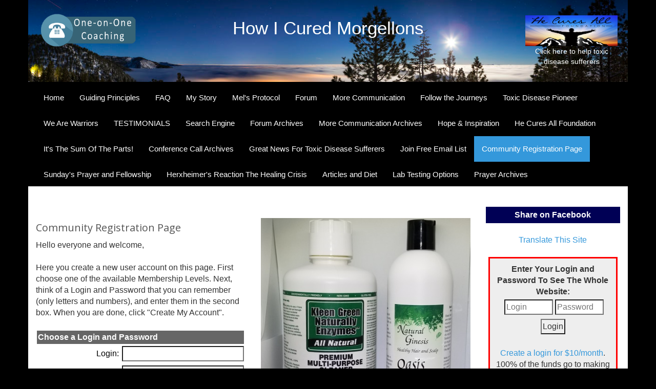

--- FILE ---
content_type: text/html;charset=UTF-8
request_url: https://howicuredmorgellons.com/register/
body_size: 36849
content:
<!DOCTYPE html>
<!--[if IE 8]> <html lang="en" class="ie8"> <![endif]-->
<!--[if IE 9]> <html lang="en" class="ie9"> <![endif]-->
<!--[if !IE]><!--> <html lang="en"> <!--<![endif]-->
<head>
	<meta name="twitter:card" content="summary"><meta name="twitter:url" content="https://howicuredmorgellons.com/register/"><meta name="twitter:title" content="How I Cured Morgellons"><meta name="twitter:description" content="This page allows visitors to create user accounts."><meta name="twitter:image" content="https://howicuredmorgellons.com/data/register/20180402_084039.jpg"><meta property="og:image" content="https://howicuredmorgellons.com/data/register/20180402_084039.jpg"><title>How I Cured Morgellons</title><meta name="description" content="This page allows visitors to create user accounts."><meta name="keywords" content="Morgellons cure, Morgellons Protocol, skin crawling, skin lesions, parasites, Mel Friedman, MMS, Burgstiner Wellness Protocol, Logos Nutritionals, Molecula Silver"><meta name="copyright" content="All rights reserved. HowICuredMorgellons.com 2017">

	<meta charset="utf-8">
	<meta name="viewport" content="width=device-width, initial-scale=1.0">

	<link rel="shortcut icon" href="https://howicuredmorgellons.com/favicon.ico">

	<link rel='stylesheet' type='text/css' href='https://fonts.googleapis.com/css?family=Open+Sans:400,300,600&amp;subset=cyrillic,latin'>

	<link rel="stylesheet" href="https://howicuredmorgellons.com/frameworks/test/assets/plugins/bootstrap/css/bootstrap.min.css">
	<link rel="stylesheet" href="https://howicuredmorgellons.com/frameworks/test/assets/css/style.css">

	<link rel="stylesheet" href="https://howicuredmorgellons.com/frameworks/test/assets/css/headers/header-default.css">
	<link rel="stylesheet" href="https://howicuredmorgellons.com/frameworks/test/assets/css/footers/footer-v1.css">

	<link rel="stylesheet" href="https://howicuredmorgellons.com/frameworks/test/assets/plugins/animate.css">
	<link rel="stylesheet" href="https://howicuredmorgellons.com/frameworks/test/assets/plugins/line-icons/line-icons.css">
	<link rel="stylesheet" href="https://howicuredmorgellons.com/frameworks/test/assets/plugins/font-awesome/css/font-awesome.min.css">
	<link rel="stylesheet" href="https://howicuredmorgellons.com/frameworks/test/assets/plugins/scrollbar/css/jquery.mCustomScrollbar.css">
	<link rel="stylesheet" href="https://howicuredmorgellons.com/frameworks/test/assets/plugins/sky-forms-pro/skyforms/css/sky-forms.css">
	<link rel="stylesheet" href="https://howicuredmorgellons.com/frameworks/test/assets/plugins/sky-forms-pro/skyforms/custom/custom-sky-forms.css">

	<link rel="stylesheet" href="https://howicuredmorgellons.com/frameworks/test/assets/css/pages/profile.css">

	<link rel="stylesheet" href="https://howicuredmorgellons.com/frameworks/test/assets/css/theme-colors/blue.css" id="style_color">
	<link rel="stylesheet" href="https://howicuredmorgellons.com/frameworks/test/assets/css/theme-skins/dark.css">

	<link rel="stylesheet" href="https://howicuredmorgellons.com/frameworks/test/assets/css/custom.css">


	<style>
		.header .navbar-nav > li > a {
			color: #fff;
			border-bottom: 0px;
		}
		.header .navbar-nav > li.active > a  {
			background-color: #3498db;
			border-bottom: 0px;
			color: #fff;
		}
		.header .navbar-nav > li > a:hover  {
			background-color: #ff0000;
			border-bottom: 0px;
			color: #fff;
		}

		body, .maintext, html {
			font-size: 1em;
			word-break: break-word;
		}

		.IG_ImageEdit, iframe, img, .image {
			max-width: 100%;
			min-width: 100px;
			width: inherit;
		}

		pre {
			    display: table;
			    table-layout: fixed;
			    width: 100%;
		}

		#banner {
			background-image: url('https://howicuredmorgellons.com/frameworks/test/69495511_s.jpg'); background-size: cover; background-position: center -30px; position: relative; height: 160px; 
		}


		@media only screen and (max-width: 600px) {
		  #banner {
		  	height: 139px;
		  }
		  .content {
		  	padding-top: 0px;
		  }
		  body, .maintext, html {
		  	font-size: 1.1em;
		  }
		  div {
		  	max-width: 100%;
		  }
		}

		  .label {
		  	white-space: normal !important;
		  }

	</style>
</head>

<body style="background-color: #000;">


<div id="banner" class="container">
	<a href="https://howicuredmorgellons.com/coaching/" style="position: absolute; top: 24px; left: 20px;" class="hidden-xs"><img src="https://howicuredmorgellons.com/frameworks/test/coaching_icon.png" border="0" height="70"/></a>

	<form name="hcadonate" style="display: none;" action="https://www.paypal.com/cgi-bin/webscr" method="post" target="_top" class="hidden-xs">
	<input type="hidden" name="cmd" value="_s-xclick" />
	<input type="hidden" name="hosted_button_id" value="BDQ2UT63TQDDC" />
	<input type="image" src="https://www.paypalobjects.com/en_US/i/btn/btn_donate_LG.gif" border="0" name="submit" title="PayPal - The safer, easier way to pay online!" alt="Donate with PayPal button" />
	<img alt="" border="0" src="https://www.paypal.com/en_US/i/scr/pixel.gif" width="1" height="1" />
	</form>


	  <A  class="hidden-xs" href="http://hecuresall.org" STYLE="FONT-WEIGHT: NORMAL; POSITION: ABSOLUTE; TOP: 30PX; RIGHT: 20PX; TEXT-ALIGN: CENTER; COLOR: #fff; TEXT-DECORATION: NONE; WIDTH: 180PX; FONT-SIZE: 14PX;" TARGET="_BLANK"><img src="https://howicuredmorgellons.com/frameworks/test/hca_logo.png" HEIGHT="60"/><br/>
	  Click here to help toxic disease sufferers</A>

	<div style="padding-top: 30px; text-align: center; width: 50%; min-width: 350px; margin: auto; font-size: 35px; font-family: arial; color: #fff; cursor: pointer;" onClick="top.location.href='https://howicuredmorgellons.com';">How I Cured Morgellons</div>
</div>

	<div class="wrapper" style="background-color: #000;">
		<div class="header" style="background-color: #000; border-bottom: 0px; margin-top: 0px;">
			<div class="container">		

				<button type="button" class="navbar-toggle" data-toggle="collapse" data-target=".navbar-responsive-collapse">
					<span style="color: #fff; padding-right: 5px;">MENU</span>
					<span class="sr-only">Toggle navigation</span>
					<span class="fa fa-bars"></span>
				</button>
			</div>
			
			<div class="collapse navbar-collapse mega-menu navbar-responsive-collapse">
				<div class="container">
					<br/><br/>
					<ul class="nav navbar-nav"><li><a href="https://howicuredmorgellons.com">Home</a></li><li><a href="https://howicuredmorgellons.com/guiding-principles/">Guiding Principles</a></li><li><a href="https://howicuredmorgellons.com/faq/">FAQ</a></li><li><a href="https://howicuredmorgellons.com/melshistory/">My Story  </a></li><li><a href="https://howicuredmorgellons.com/melsprotocol/">Mel's  Protocol</a></li><li><a href="https://howicuredmorgellons.com/myforum/">Forum</a></li><li><a href="https://howicuredmorgellons.com/conferencecalls/">More Communication</a></li><li><a href="https://howicuredmorgellons.com/followthejourneys/">Follow the Journeys</a></li><li><a href="https://howicuredmorgellons.com/toxic-disease-pioneer/">Toxic Disease Pioneer</a></li><li><a href="https://howicuredmorgellons.com/we-are-warriors/">We Are Warriors</a></li><li><a href="https://howicuredmorgellons.com/testimonials/"> TESTIMONIALS </a></li><li><a href="https://howicuredmorgellons.com/search/">Search Engine</a></li><li><a href="https://howicuredmorgellons.com/forumarchives/">Forum Archives</a></li><li><a href="https://howicuredmorgellons.com/morecommunarchives/">More Communication Archives</a></li><li><a href="https://howicuredmorgellons.com/hopeinspiration/">Hope &amp; Inspiration</a></li><li><a href="https://howicuredmorgellons.com/pleasehelpifyoucan/">He Cures All Foundation</a></li><li><a href="https://howicuredmorgellons.com/parts/">It's The Sum Of The Parts!</a></li><li><a href="https://howicuredmorgellons.com/conferencecallarch/">Conference Call Archives</a></li><li><a href="https://howicuredmorgellons.com/afamiliarpatternfr/">Great News For Toxic Disease Sufferers</a></li><li><a href="https://howicuredmorgellons.com/emaillist/">Join Free Email List</a></li><li class="active"><a href="https://howicuredmorgellons.com/register/">Community Registration Page</a></li><li><a href="https://howicuredmorgellons.com/sundays-prayer-and-fellowship/">Sunday's Prayer and Fellowship</a></li><li><a href="https://howicuredmorgellons.com/herxheimers-reaction-or-aka-the-healing-crisis/">Herxheimer's Reaction The Healing Crisis</a></li><li><a href="https://howicuredmorgellons.com/articlesanddiet/">Articles and Diet</a></li><li><a href="https://howicuredmorgellons.com/labtestingoptions/">Lab Testing Options</a></li><li><a href="https://howicuredmorgellons.com/prayerarchives/">Prayer Archives</a></li></ul>
				</div>
			</div>
		</div>

		<gethtm data="object" id="." mode="homeslides" object="default"/>

		<div class="container content profile" style="background-color: #fff;">
			<div class="row">
				<div class="col-md-3 col-md-push-9">

					<br class="hidden-sm hidden-md hidden-lg hidden-xl"/>
					<center>
					<table width="380" border="0" class="hidden-sm hidden-md hidden-lg hidden-xl"><tr>
						<td align="center">
							<a href="https://howicuredmorgellons.com/coaching/"><img src="https://howicuredmorgellons.com/frameworks/test/coaching_icon.png" border="0" height="70"/></a>
						</td>
						<td align="center">
						  <div ><A href="http://hecuresall.org" STYLE="FONT-WEIGHT: NORMAL; TEXT-ALIGN: CENTER; TEXT-DECORATION: NONE; WIDTH: 180PX; FONT-SIZE: 14PX;" TARGET="_BLANK"><center><img src="https://howicuredmorgellons.com/frameworks/test/hca_logo.png" HEIGHT="60"/><br/>
						  Click here to help toxic disease sufferers</center></A>
						</div>
					</td>
					</tr>
					<tr>
					 <td align="center" colspan="2"><br/><center>

            <a target="_blank" href="http://www.facebook.com/sharer.php?u=https://howicuredmorgellons.com/register/&amp;t=How I Cured Morgellons - Community Registration Page" alt="Share this page on Facebook" style="padding: 5px 20px; background-color: #005; color: #fff; font-weight: bold; text-decoration: none; display: block">Share on Facebook</a>

				</center>
					</td></tr>
				</table>


            <a target="_blank" href="http://www.facebook.com/sharer.php?u=https://howicuredmorgellons.com/register/&amp;t=How I Cured Morgellons - Community Registration Page" alt="Share this page on Facebook" style="padding: 5px 20px; background-color: #005; color: #fff; font-weight: bold; text-decoration: none; display: block">Share on Facebook</a>
					<br/>

					<a href="https://howicuredmorgellons.com/translate">Translate This Site</a><br/>
</center>

				    <style>
			.mask {
				margin: 0px 10px;
			}
			#hidden_footer {
				display: none;
			}
		</style><br><div style="background-color: #eee; margin: auto; padding: 10px; border: 3px solid #f00; margin: 0px 5px;"><form method="POST" name="login" id="IGLoginForm" action="https://howicuredmorgellons.com/action.asp"><input type="hidden" name="ID" value="/register/"><input type="hidden" name="action" value="Login"><center><b>Enter Your Login and Password To See The Whole Website:</b><br><table><tr><td><input autocomplete="off" type="text" size="8" style="width: 100%;" name="name" value="" placeholder="Login"></td><td><input autocomplete="off" type="password" size="8" style="width: 100%;" name="password" value="" placeholder="Password"></td></tr><tr><td colspan="2"><center><input type="submit" class="button" value="Login" id="IGLoginButton"></center></td></tr></table></center></form><br><center><a href="https://howicuredmorgellons.com/register">Create a login for $10/month</a>.  100% of the funds go to making this community possible.


			<br><br><a href="https://howicuredmorgellons.com/passwordreminder.htm">Click here</a> if you forgot your login or password.
			</center></div><br>
				    
					<table cellpadding="0" cellspacing="0" border="0" width="100%"></table><script LANGUAGE="JavaScript"> 
	function confirm_deletebannerad()
	{return confirm("You are about to delete this ad from all pages?  Are you sure you want to continue?"); }

	function confirm_hide()
	{return confirm("Are you sure you want to hide this ad?  Clicking yes will hide this ad from this page and all of its children."); }

	 </script>
					<br/>

				    <div class="hidden-sm hidden-xs">
					    <center><center><span style="font-size: 14px; font-weight: bold;">Visitors Right Now</span><br><iframe style="width: 190px; height: 800px; border: 1px;" src="https://locations.invisiblegold.com/morgellons_stats.php"></iframe></center></center>
					</div>
				</div>
				<div class="col-md-9 col-md-pull-3" style="overflow: hidden">

					

<table cellpadding="0" cellspacing="0" border="0" width="100%"><tr></tr></table><script LANGUAGE="JavaScript"> 
	function confirm_deletebannerad()
	{return confirm("You are about to delete this ad from all pages?  Are you sure you want to continue?"); }

	function confirm_hide()
	{return confirm("Are you sure you want to hide this ad?  Clicking yes will hide this ad from this page and all of its children."); }

	 </script>
<br/>

					<script language="Javascript"> 
	function confirm_deletetopic(message)
	{ 
		if (confirm("You are about to delete: " + message + "!  Are you sure you want to continue?"))
		{
			return true;
		}
		else
		{
			return false;
		}
	}
	 </script><style>
.black {color: #000000;}
</style><div class="row"><div class="col-sm-6"><h3 class="title">Community Registration Page</h3><span class="maintext"><span class="">Hello everyone and welcome,<br><br>Here you create a new user account on this page.  First choose one of the available Membership Levels.  Next, think of a Login and Password that you can remember (only letters and numbers), and enter them in the second box.  When you are done, click "Create My Account".  </span></span><br><Br><form method="post" name="RegistrationForm" action="https://howicuredmorgellons.com/action.asp" onSubmit="return checkfields();"><input type="hidden" name="action" value="register"><input type="hidden" name="id" value="/register/"><table width="100%" cellpadding="1" cellspacing="0" border="0" bgcolor="#000000" class="banner" style="display: none;"><tr><td><table width="100%" cellspacing="0" border="0" cellpadding="10" bgcolor="#eeeeee" class="banner"><tr><td colspan="6" bgcolor="#666666" class="banner"><b><font color="#ffffff"><span class="bannertext"></span></font></b></td></tr><tr bgcolor="#eeeeee" class="background2"><td width="5"><input type="radio" name="regid" value="new" checked="true"></td><td width="5"><font color="black"><span class="text1">$5/month</span></font></td><td width="120"><center><b><font color="black"><span class="text1">Activated</span></font></b></center></td></tr></table></td></tr></table><table width="100%" cellpadding="1" cellspacing="0" border="0" bgcolor="black" class="banner"><tr><td><table width="100%" cellspacing="0" border="0" cellpadding="10" bgcolor="#eeeeee" class="banner"><tr><td colspan="2" bgcolor="#666666" class="banner"><b><font color="#ffffff"><span class="bannertext">Choose a Login and Password</span></font></b></td></tr><tr class="background1"><td align="right"><font color="black"><span class="boldtext1">Login:</span></font></td><td><input type="text" style="width: 100%" name="login" value=""></td></tr><tr class="background1"><td align="right"><font color="black"><span class="boldtext1">Password:</span></font></td><td><input autocomplete="off" type="password" style="width: 100%" name="password" value=""></td></tr><tr class="background1"><td align="right"><font color="black"><span class="boldtext1">Confirm Password:</span></font></td><td><input autocomplete="off" type="password" style="width: 100%" name="password2" value=""></td></tr></table></td></tr></table><br><center><table><tr><td><input type="submit" class="button" value="Create My Account"></td><td><input type="button" class="button" onClick="parent.location.replace('https://howicuredmorgellons.com/login.htm');" value="Go To Login Page"></td></tr></table></center></form><br></div><div class="col-sm-6"><center><a href="https://www.naturalginesis.com/toxic-disease-starter-kit/" target="_blank"><img src="https://howicuredmorgellons.com/getimage.asp?id=/register/&amp;mode=8&amp;filename=20180402_084039.jpg" style="width: 100%;"><br></a>CLICK THE PICTURE</center><br><br></div></div><div class="row"><div class="col-sm-6"><center><h3>Conference Calls</h3></center>
We are giving you two of our more signigicant conference calls that we've ever done.  We hope by listening to them, you gain a lot of knowledge but also come to feel the pulse of our community.<br></div><div class="col-sm-6"><br xmlns:msxsl="urn:schemas-microsoft-com:xslt"><center xmlns:msxsl="urn:schemas-microsoft-com:xslt"><b></b></center><center xmlns:msxsl="urn:schemas-microsoft-com:xslt"><b>We Are Warriors<br>Coffee, Tea with Me 9/16/2025</b></center><center xmlns:msxsl="urn:schemas-microsoft-com:xslt"><audio controls="true"><source src="https://howicuredmorgellons.com/Data/we-are-warriors/VCISREC02_664059_20200411_110635.mp3" type="audio/mpeg"></source></audio><Br><br></center></div></div><div class="row"><div class="col-sm-12"><br><center><h3>The top ten reasons you should subscribe to our website and become a part of our community.</h3><br></center></div></div><div class="row"><div class="col-sm-6"><br>
		1) Everyone is welcome here!
	</div><div class="col-sm-6"><br>
		2) Our Guiding Principals reflect 16 years of research, understanding and compassion for all toxic disease suffers.
	</div></div><div class="row"><div class="col-sm-6"><br>
		3) Our FAQ'S are simple, direct, and easy to understand.  The FAQ'S include our basic outline of what, when and how to restore one's health.  This information can be printed on less than two pages (single side) for easy reference. 
	</div><div class="col-sm-6"><br>
		4) Our "Articles and Diet" section not only explains the necessary dietary changes, but more importantly includes why these changes make a difference.  A comprehensive recipe section is included as well. 
	</div></div><div class="row"><div class="col-sm-6"><br>
		5) Then there's our forum...and everyone loves the forum!  Here is where community members interact on a daily basis exchanging questions, answers, progress, great tips, feelings, etc.
	</div><div class="col-sm-6"><br>
		6) Let's not forget our conference calls!  "Coffee,Tea With Me" takes place each Saturday morning with BYOQ'S "Bring Your Own Questions", at least twice a month, and special guests or specific topics as requested. Oh by the way they are free
	</div></div><div class="row"><div class="col-sm-6"><br>
		7) Every Sunday Morning we have prayer meeting and after we pray, we have fellowship where each person may speak with any other person attending.  People who attend our conference calls and prayer meetings claim they no longer feel alone! It is also free
	</div><div class="col-sm-6"><br>
		8) Our community is a place where no one judges you, no one thinks you're delusional, and where you'll find many many people who have, and are, experiencing the same things you are.  Community members are very supportive and willing to share what has helped them restore their health.
	</div></div><div class="row"><div class="col-sm-6"><br>
		9) Community members have the opportunity for one on one coaching sessions with a toxic disease sufferer who has restored his health, and who at 75 years young remains in unbelievable health.
after being diagnosed with Morgellons July 13th, 2006.
	</div><div class="col-sm-6"><br>
		10) It's economical.  The protocol works, and is spelled out specifically and in detail on this site. This will help you focus on a straight path to restoring your health, and help you avoid being tempted to buy the next dangling carrot "cure" that seems to be too good to be true.  This isn't a magic bullet.  It takes work...but those who have dedicated themselves to the protocol find themselves becoming progressively better and finally healed. Yes it is true, those who do not give up HOPE get well.
</div></div><br><br><h3 class="title"> TESTIMONIALS </h3><table width="100%" cellpadding="0" cellspacing="0" border="0"><tr><td><table class="IG_ImageEdit" cellpadding="3" cellspacing="1" align="center" style="margin: auto; "><tr><td></td><td><center><img id="Image_sunrise.jpg_0" class="image" border="none" alt=" TESTIMONIALS " src="https://howicuredmorgellons.com/getimage.asp?id=/testimonials/&amp;filename=sunrise.jpg&amp;mode=0" width="600"></center></td><td></td></tr><tr><td colspan="3"><center><span class="caption">The Testimonials Page  is a microcosm (cliff notes version) of our site. It has been created to bring forth the most important information (knowledge) found here and share stories of encouragement and progress from those within our community.</span></center></td></tr></table><br><span class="maintext"><span class="">It is with immense gratitude and great pleasure that we dedicate this testimonial page to our devoted friend and webmaster, John Waiveris of <a href="http://www.InvisibleGold.com">Invisible Gold</a>.
<br><br>This could never have been accomplished without his unselfish willingness to help others. I could have never gotten this far along with the web site without the endless hours of his generosity.<br> <br>I will always be grateful for all he has done for all of you.<br> <br>God bless you John,<br><br>Mel<br><HR><br><br>This website has grown so large that in order to see the transforming impact that our protocol is having in the lives of Morgellons sufferers and their families, one must now wade through a massive volume of information.  <br><br>Therefore, we decided to create a special place that is dedicated to sharing medical updates, progress reports, and encouraging stories from those who are having their health restored. The posts shown here are unsolicited and unedited, and are taken from our own forum. They appear in order of their historical appearance.<br><br>The person who invests an hour or two to review this collection of posts will notice an emerging pattern of transformation here. Many arrive here in a condition of hopelessness and despair, often isolated and estranged even from their loved ones. They find here a place of safety and compassion, a place of learning and inspiration, a place of encouragement and admonition to "First Do No Harm".<br><br>They devour the information available here and begin the process of improving their daily choices as they take back responsibility for their health.  They begin to first stabilize, then to improve their health to a place where they are functional and productive again.  <br><br>Their Hope restored, and "having their life back again", they begin the process of identifying what specific challenges remain and they may venture off to explore new interests or opportunities.<br><br>One thing should be perfectly clear from those who have reported improvement; they have all consistently stated that they have diligently stayed on the entire protocol.<br><br>The first three posts are without a doubt the longest, but they contain vital information that will give you a better understanding of how and why the protocol works and what one can expect when you have your herxheimer (detox) reaction. <br><br>You will find that the reading pace quickens thereafter. Each post or thread of posts is separated by a horizontal line. Sometimes threads were included to capture an original thought or train of thought in its entirety.<br><br>This testimonial page will be updated regularly. Anyone wishing to share encouragement and Hope may submit their story via email to: <br><br><a href="mailto:mel@howicuredmorgellons.com" target="_blank" class="autolink">mel@howicuredmorgellons.com</a>.<br><br></span></span><br></td></tr></table><br><center xmlns:msxsl="urn:schemas-microsoft-com:xslt"><a href="https://howicuredmorgellons.com/testimonials/?sort=dateadded&amp;page=1#testimonials">Sort By Comment Date</a> |
				<b>Sort By Date Added to Testimonials Page</b></center><br xmlns:msxsl="urn:schemas-microsoft-com:xslt"><br xmlns:msxsl="urn:schemas-microsoft-com:xslt"><table cellpadding="3" cellspacing="4" width="100%" style="page-break-within:avoid" xmlns:msxsl="urn:schemas-microsoft-com:xslt"><tr><td valign="top" width="100%"><Table><tr><td VALIGN="TOP"><h4>Jen</h4>
				Date Added: 11/7/2024<br>Date Of Original Post: 9/12/2024<br><br>Hello everyone,<br><br>This kind of feels like a journal entry.  Every year I need to submit a report to insurance so they, whoever they are, can approve disability for another year.  I have a lawyer I trust to justify the case.  Praying that it’s approved quickly like last year.<br><br>Question is how long does this go on?  Obviously until I reach retirement age. Still how long does this go on?  I’m not blind to all the shenanigans happening.<br><br>Take away is, according to insurance, no change.  That’s good.  Better than decline.  This is my motivation.  I want improvement.  Maybe then I can work again.  It’s been 12 years…yikes time flies.<br><br>So I did a workout today.  Little steps.  I joined a steady pace group earlier this year.  Haven’t been very active with them.  Great community like this one.  I do feel better when I workout.<br><br>Might sign up for virtual personal trainer.  Just need to get beyond the idea of virtual training.  Plus the money.  But I’ve always said worth it when it comes to my health.<br><br>And goal is getting out of chair.  So many others have achieved it so I can do it too.  With the help of God and Lord Jesus Christ, of course.<br><br>Thank you for reading.  Feels like a personal coaching session.  It’s late here in OH, I wish you a good night or morning.  <br><br>Peace,<br>Jen<br><br><br><br></td><td VALIGN="TOP" width="40%"><img src="https://howicuredmorgellons.com/getimage.asp?filename=Sylvia_Freeport-Harbour_Bahamas-1024x649.jpg&amp;mode=8&amp;id=/testimonials/jen4/" style="width: 100%;"><br></td></tr></Table></td></tr></table><table cellpadding="3" cellspacing="4" width="100%" style="page-break-within:avoid" xmlns:msxsl="urn:schemas-microsoft-com:xslt"><tr><td valign="top" width="100%"><Table><tr><td VALIGN="TOP"><h4>Peter</h4>
				Date Added: 11/7/2024<br>Date Of Original Post: 9/11/2024<br><br>Hello folks<br><br>I want to share some very important information. I have dedicated for years now to sharing examples of how labels are being regularly manipulated to deceive consumers through misdirection.  So here is yet another recent written example that I just discoveted that supports this deceptive practice by unscrupulous food companies <br><br>"The dangerous artificial sweetener, Aspartame, (used commonly under the label NutraSweet) is now being re-branded as "AMINO SWEET." Watch out! This sweetener has an uncertain history."<br><br>Many people believe that artificial sweeteners are more healthy than all natural sugars or honey even though research clearly correlates to years of mounting evidence to the opposite.  Artificial sweeteners are created to taste sweeter with fewer calories, but over time "this comes with an enormous cost to the consumer’s health."<br><br>Please pay attention to labels and watch closely for probable product re naming designed solely to deceive. This is an especially harmful practice that food providers are presenting to confuse the average consumer! Don't be fooled by "Amino Sweet." It is Aspartame renamed! Stick to Stevia.<br><br>Strength and Love, <br>Peter<br><br></td><td VALIGN="TOP" width="40%"><img src="https://howicuredmorgellons.com/getimage.asp?filename=Floor_Sign_Yield_Caution_Sign_Creative_Safety_Supply__92002.jpg&amp;mode=8&amp;id=/testimonials/peter34/" style="width: 100%;"><br></td></tr></Table></td></tr></table><table cellpadding="3" cellspacing="4" width="100%" style="page-break-within:avoid" xmlns:msxsl="urn:schemas-microsoft-com:xslt"><tr><td valign="top" width="100%"><Table><tr><td VALIGN="TOP"><h4>JenD</h4>
				Date Added: 10/31/2024<br>Date Of Original Post: 9/21/2024<br><br>Hello all,<br><br>It's been over a year since my feet became so numb.  And swelling off the charts.  Nothing made an impact until castor oil!<br><br>I believe in the healing benefits of this magical oil.  As long as I don't ingest it.  Which is a suggestion and a good one for those who can swallow it.  Saw it may help neuropathy in feet.  Sounds interesting.<br><br>I am happy to say it's helping me.  Key is to rub on feet before bed.  I also give my feet a little massage.  Feels like a glove.  Very comforting.  Leave it and sleep.<br><br>In morning I wash them with castor oil soap or Natural Genesis, use an exfoliating cloth then Chinese oil for pain/inflammation.  It's stimulating the nerves in feet which affects the whole body. <br><br>Castor oil I've used for years is Heritage Store.  The cloth was a suggestion from someone on this list as used in Japanese culture.  Acupuncturist makes the oil (not really oil but herbs in grain alcohol) and recommends for use multiple times a day.  <br><br>As a self proclaimed foot massager I understand the benefits of the feet.  Plus an almost acupuncturist.   <br><br>I'm happy to share my experience.  No pills just natural healing.  <br><br>Best of luck if you decide to try yourself.  <br><br>xo,<br>Jen<br><br></td><td VALIGN="TOP" width="40%"><img src="https://howicuredmorgellons.com/getimage.asp?filename=image.png&amp;mode=8&amp;id=/testimonials/jend3/" style="width: 100%;"><br></td></tr></Table></td></tr></table><table cellpadding="3" cellspacing="4" width="100%" style="page-break-within:avoid" xmlns:msxsl="urn:schemas-microsoft-com:xslt"><tr><td valign="top" width="100%"><Table><tr><td VALIGN="TOP"><h4>Brian</h4>
				Date Added: 10/31/2024<br>Date Of Original Post: 9/11/2024<br><br>Thank you Chrissie and Peter for the replies and encouragement.   Chrissie, yes it is like night and day!   I’m only my way for sure so I will be staying the course!   Sticking to the Sum of the Parts is VERY important – diet is crucial.   <br><br>I did get a new job and I will start on 9/30 – pretty excited about this new change.     <br><br>I will continue to keep everyone updated with my journey.    Newbies, don't give up hope and please do not go by the way things look, but by the every word of God.   <br><br>Brian<br></td><td VALIGN="TOP" width="40%"><img src="https://howicuredmorgellons.com/getimage.asp?filename=401007104.jpg&amp;mode=8&amp;id=/testimonials/brian13/" style="width: 100%;"><br></td></tr></Table></td></tr></table><table cellpadding="3" cellspacing="4" width="100%" style="page-break-within:avoid" xmlns:msxsl="urn:schemas-microsoft-com:xslt"><tr><td valign="top" width="100%"><Table><tr><td VALIGN="TOP"><h4>Nancy</h4>
				Date Added: 10/31/2024<br>Date Of Original Post: 2/19/2024<br><br>Hi everybody,<br><br>Sharing makes a wonderful Community! It shows how much we love and care for each other! Just a kind word can make someone’s day.<br> <br>On our Sunday calls really help us connect and have wonderful conversations, prayers and make friends with people from everywhere! We learn about the different cultures and how they differ from ours. So many can’t go to church and this helps us get through the week. No one needs to feel alone or that nobody cares or understands, we need each other, need to laugh, need to pray and share thoughts. It can really make a difference.<br><br> After a while some get tried of making a commitment but if it helps someone else, God wants us too.<br> <br>Thank goodness he doesn’t get tried of us! Sometimes we can’t be on calls but we know in our hearts someone is thinking of us and praying for us! Amen<br><br>Thank you Mel, for twelve years of Sunday prayer and fellowship where we bond as a community.<br><br>Nancy S<br></td><td VALIGN="TOP" width="40%"><img src="https://howicuredmorgellons.com/getimage.asp?filename=images-6.jpg&amp;mode=8&amp;id=/testimonials/nancy22/" style="width: 100%;"><br></td></tr></Table></td></tr></table><table cellpadding="3" cellspacing="4" width="100%" style="page-break-within:avoid" xmlns:msxsl="urn:schemas-microsoft-com:xslt"><tr><td valign="top" width="100%"><Table><tr><td VALIGN="TOP"><h4>Teddy</h4>
				Date Added: 10/31/2024<br>Date Of Original Post: 3/10/2023<br><br>To all the newbies,<br><br>My story is the same as most.  I went to multiple doctors and got multiple diagnoses.  Everything that I was given treated the symptoms, not the problem.  I spent a very large amount of money and time self treating.  I did get temporary relief, but the problem still persisted. <br><br>When I did find this site, I was a little reluctant to join the community.  I read as much as I could get to on the site.  I stopped eating sugar and dairy products.  So when I did decide to join the community and get on the protocol, I was a little ahead of the game.  I made significant progress in curtailing the symptoms. <br><br>In about 3 months I started to notice symptoms going away.  I was getting my life back to some sense of normalcy.  I have made some mistakes, I have gotten of course, and I have made some wrong decisions.  This August will be two years on the protocol for me.  Yes, this seems like a long time.  But it took a lot longer than two years for this condition to consume my body and wreak havoc on my life.  I can now see the light at the end of the tunnel.<br><br>Is it possible to get well faster ?  Yes, if you are willing to do what I have listed below and stay the course.  Is it going to be easy ?  No, but being persistent and following the Sum of Parts will get you healed faster.<br><br>Plug into, or take advantage, of all of the available options.   There is no place you can go and get the wealth of knowledge available on the website for $5.00 per month.<br><br>There is no place you can go and get to speak to others dealing with the same issues that you are like the Saturday calls.  At no charge.  The Sunday calls can be very uplifting as well, if you so desire.<br><br>Become active in reading and posting on the forum.  Share your wins and loses along the way.  Support is what the community is about.<br><br>Coaching is available and I would highly recommend it initially to make sure you get started properly and headed in the right direction.  There is so much information available on the site, it can very easily be misinterpreted.  Mel’s coaching will keep you moving forward and making progress.<br><br> <br>All of the above is from my personal experience.  I know it works !!<br><br> <br><br>T<br><br> </td><td VALIGN="TOP" width="40%"><img src="https://howicuredmorgellons.com/getimage.asp?filename=photo-1542753151-fa8c1cab6aff.jpg&amp;mode=8&amp;id=/testimonials/teddy8/" style="width: 100%;"><br></td></tr></Table></td></tr></table><table cellpadding="3" cellspacing="4" width="100%" style="page-break-within:avoid" xmlns:msxsl="urn:schemas-microsoft-com:xslt"><tr><td valign="top" width="100%"><Table><tr><td VALIGN="TOP"><h4>Tea</h4>
				Date Added: 10/31/2024<br>Date Of Original Post: 9/28/2022<br><br>I believe that many in this community now and to the many who have moved on in healing and wellness will agree that;<br><br>It’s doesn’t matter what got you here, or all that’s going on within you and not even not all those symptoms or the horror stories. All that truly matters is that you focus on getting well! <br><br>Healing will take patience, perseverance and inner peace, but you can do it. So strengthen your mind with positive thoughts, remember your heart is tender so love who you are, always have Hope and absolutely always trust in the Lord.<br><br>This is only temporary. <br><br>You got this! <br><br>Prayers to y’all.<br>Tea<br><br>Trust in Lord with all your heart, and lean not on your own understanding; In all your ways acknowledge Him and He shall direct your paths.<br>Proverbs 3:5&6</td><td VALIGN="TOP" width="40%"><img src="https://howicuredmorgellons.com/getimage.asp?filename=do.happy.dance.1.jpg&amp;mode=8&amp;id=/testimonials/tea28/" style="width: 100%;"><br></td></tr></Table></td></tr></table><table cellpadding="3" cellspacing="4" width="100%" style="page-break-within:avoid" xmlns:msxsl="urn:schemas-microsoft-com:xslt"><tr><td valign="top" width="100%"><Table><tr><td VALIGN="TOP"><h4>Sunny</h4>
				Date Added: 10/31/2024<br>Date Of Original Post: 10/2/2024<br><br><br>Hello Mel,<br><br>Thank you for the protocol supplements - I’m exceedingly grateful!<br><br>Highest blessings on you, Mel, and all your work,<br>Sunny <br></td><td VALIGN="TOP" width="40%"><img src="https://howicuredmorgellons.com/getimage.asp?filename=iu.jpg&amp;mode=8&amp;id=/testimonials/sunny/" style="width: 100%;"><br></td></tr></Table></td></tr></table><table cellpadding="3" cellspacing="4" width="100%" style="page-break-within:avoid" xmlns:msxsl="urn:schemas-microsoft-com:xslt"><tr><td valign="top" width="100%"><Table><tr><td VALIGN="TOP"><h4>Uncle Mel</h4>
				Date Added: 9/24/2024<br>Date Of Original Post: 9/21/2024<br><br><br>Dear Community,<br><br>I wanted to share something special today—further proof of the power and beauty of our protocol. Meet Delilah, a beautiful child who continues to brighten our lives.<br><br>Despite her mother’s battle with a challenging illness, she was still able to bring this little miracle into the world. Delilah holds a special place in my heart, and I know many of you feel the same. Whenever I speak with Karianne or Joe, if Delilah overhears, she always chimes in with a sweet "Hi Mel" or "Bye bye Mel." It never fails to bring a smile to my face.<br><br>And guess what? She can now say ice cream!<br><br>Moments like these remind me how blessed we are.<br><br>God bless,<br>Uncle Mel</td><td VALIGN="TOP" width="40%"><img src="https://howicuredmorgellons.com/getimage.asp?filename=image_50387969.jpg&amp;mode=8&amp;id=/testimonials/uncle-mel2/" style="width: 100%;"><br></td></tr></Table></td></tr></table><table cellpadding="3" cellspacing="4" width="100%" style="page-break-within:avoid" xmlns:msxsl="urn:schemas-microsoft-com:xslt"><tr><td valign="top" width="100%"><Table><tr><td VALIGN="TOP"><h4>Peter</h4>
				Date Added: 9/6/2024<br>Date Of Original Post: 8/2/2024<br><br>Hello folks<br><br>I came to discover and then value the application of proper spine alignment towards supporting optimal function of all internal organ systems several.years back. I then became fully persuaded that specific chiropractic care should be included in every individual restorative protocol.<br><br>That said, I would suggest that this educational program might be of serious value. Since it is supported by good science, R.S.B. is providing a free opportunity to grow in the wisdom that this will certainly demonstrate. Hope you can carve out the time to invest in discovery here.<br><br>"Blessings,"<br>Peter<br><br></td><td VALIGN="TOP" width="40%"><img src="https://howicuredmorgellons.com/getimage.asp?filename=knowledge_quote.jpg&amp;mode=8&amp;id=/testimonials/peter33/" style="width: 100%;"><br></td></tr></Table></td></tr></table><table cellpadding="3" cellspacing="4" width="100%" style="page-break-within:avoid" xmlns:msxsl="urn:schemas-microsoft-com:xslt"><tr><td valign="top" width="100%"><Table><tr><td VALIGN="TOP"><h4>Peter</h4>
				Date Added: 9/6/2024<br>Date Of Original Post: 7/2/2024<br><br>Hello folks<br><br>As we get older, our eyes can be harmed by various factors (like poor nutrition to our cells, reduced blood flow, and exposure to blue light from the sun, computers, phones, and LED lights.) <br>Over time, these factors then weaken and damage the cells and tissues in our eyes, causing the macula pigment to degrade and the gel-like vitreous they consist of to become more like liquid.<br><br>When the gel-like vitreous becomes more liquid, it releases small bits of debris made up of dead protein and enzymes called “Floaters.” These floaters float around inside our eyes and eventually come into contact with each other, forming larger clumps of debris. These clumps then settle somewhere in the eyes and slowly gather more debris, causing them to spread across the surface. These clumps restrict the cells’ access to oxygen and nutrients, leading to suffocation and injury. This process also increases inflammation, creating an acidic and toxic environment that results in oxidative stress. As a result, our vision gradually declines over time.<br><br>The combination of oxidative stress, poor nutrition, and cellular debris gives rise to various age-related eye conditions such as vision decline, cloudiness in the lenses, clogged drainage, dry eyes, retina detachment, and even blindness.<br><br>But the good news is that the nutrient support in this protocol will, over time, reverse this process and eliminate these floaters. And now you understand the physiology of what causes them and why they will go away.<br><br>Strength and Love,<br>Peter</td><td VALIGN="TOP" width="40%"><img src="https://howicuredmorgellons.com/getimage.asp?filename=download22.jpg&amp;mode=8&amp;id=/testimonials/peter32/" style="width: 100%;"><br></td></tr></Table></td></tr></table><table cellpadding="3" cellspacing="4" width="100%" style="page-break-within:avoid" xmlns:msxsl="urn:schemas-microsoft-com:xslt"><tr><td valign="top" width="100%"><Table><tr><td VALIGN="TOP"><h4>Peter</h4>
				Date Added: 9/6/2024<br>Date Of Original Post: 1/16/2024<br><br>Hello folks<br><br>I want to share a nutrient that will help those of you that may be struggling with sleeping at night. Microwave syndrome is a term used to describe the many troubling effects of 5g EMF. At the top of the list is sleep disorders fueled by a change in our bodies natural zircadium rythyms due to the 5g microwaves. The Logos Sleep Advance is helping some, but others may need additional help. <br><br>Tart Cherry Extract or Tart Cherry Juice contains Trytofan, which is a powerful sleep aid. So drinking Tart Cherry Juice will help a great deal. You can also look for Tart Cherry Extract, which will also assist you to sleep. <br><br>"Blessings,"<br>Peter</td><td VALIGN="TOP" width="40%"><img src="https://howicuredmorgellons.com/getimage.asp?filename=Screen-Shot-2024-01-17-at-10.28.44-AM.png&amp;mode=8&amp;id=/testimonials/peter31/" style="width: 100%;"><br></td></tr></Table></td></tr></table><table cellpadding="3" cellspacing="4" width="100%" style="page-break-within:avoid" xmlns:msxsl="urn:schemas-microsoft-com:xslt"><tr><td valign="top" width="100%"><Table><tr><td VALIGN="TOP"><h4>Peter</h4>
				Date Added: 9/6/2024<br>Date Of Original Post: 1/13/2024<br><br>Hi.Folks<br><br>Here is the link to the American Institute of Health web site where you can take the Holmes-Rahe inventory of some 47 questions that will give you the tool for you to identify the stressors in your life.  I urge everyone to "take it". It then gives you a point total that quantifies the level of stress you are under. In my humble opinion, this inventory is foundational to managing your stress. Hope it helps!<br><br><br>Strength and Love,<br>Peter</td><td VALIGN="TOP" width="40%"><img src="https://howicuredmorgellons.com/getimage.asp?filename=sddefault.jpg&amp;mode=8&amp;id=/testimonials/peter30/" style="width: 100%;"><br></td></tr></Table></td></tr></table><table cellpadding="3" cellspacing="4" width="100%" style="page-break-within:avoid" xmlns:msxsl="urn:schemas-microsoft-com:xslt"><tr><td valign="top" width="100%"><Table><tr><td VALIGN="TOP"><h4>Peter</h4>
				Date Added: 9/6/2024<br>Date Of Original Post: 7/13/2024<br><br>Hello Folks<br><br>WHAT IS MEANT BY AN IMBALANCED TERRAIN?<br><br>The term "terrain" was coined by French physiologist Claude Bernard in the 19th century, who used the term for the body's internal environment. Since the body comprises mostly water, the terrain of the body is in essence an aqueous medium. This includes the blood, lymph, and the fluids inside of and between the cells.<br><br>HERE IS MORE....<br><br>The state of the terrain is determined by four factors, namely: its alkaline/acid balance; its electromagnetic charge; its level of poisoning; and its nutritional status (including oxygenation.) The condition of the terrain is absolutely central to the balance between health and disease. <br><br>In a garden, we can easily understand the notion that unhealthy soil will yield unhealthy, disease ridden plants, while healthy soil will produce strong, healthy plants. The same concept applies when we look at the terrain of the body. If it is balanced, it will promote health. If it is unbalanced, it will lead to disease.<br><br>HERE IS WHY...<br><br>An unbalanced terrain disrupts the normal function of the body in this way: the immune system is less active causing enzymes, hormones, and other chemical messengers to not work properly. The elimination of toxins is less effective. Prostoglandins and other inflammatory chemicals over accumulate, and digestion and nutrient absorbtion becomes severely inadequate. <br>The body then struggles to maintain balance between and amongst its many mechanisms, and eventually fails when the level of disruption reaches a "tipping point".... And morgellons arrives!<br><br>This is when the variety of symptoms begin, such as skin issues, recurring infections, and neurological and muscular skeletal problems, just to name a few. Biting and stinging sensations soon follow. And this all depends upon individual susceptibility, types of toxins, nutrient deficiencies, and co infections.<br><br>WHAT HAPPENS NEXT..<br><br>Most people then turn to chemical drugs to suppress the symtoms. But these unnatural measures only serve to fuel the fire by aggravating the levels of toxicity, acidity, and the degree of disruption of normal functions. At best, they only offer temporary relief, while worsening the underlying imbalances that led to the development of symptoms in the first place!<br><br>WHY MELS PROTOCOL? .......<br><br>So the largest part of any natural treatment protocol must focus upon correcting the imbalances of the terrain. Mel and others here in this community maintain that when the terrain is restored to healthy, our diseases go away. <br><br>"Your aim here is to improve the condition of your internal terrain, which is exactly what the Burgstiner Wellness Protocol and Mel's specific delivery schedule imparts. This is the proven way back from this insidious syndrome. <br><br>"Just as seeds will not germinate when thrown on asphalt, bacteria.will not take hold in a favorable terrain!" Believe it and dedicate to it!<br><br>Strength and Love<br>Peter<br><br><br><br><br><br><br><br><br><br><br><br><br><br><br><br><br></td><td VALIGN="TOP" width="40%"><img src="https://howicuredmorgellons.com/getimage.asp?filename=report-card.jpg&amp;mode=8&amp;id=/testimonials/peter29/" style="width: 100%;"><br></td></tr></Table></td></tr></table><table cellpadding="3" cellspacing="4" width="100%" style="page-break-within:avoid" xmlns:msxsl="urn:schemas-microsoft-com:xslt"><tr><td valign="top" width="100%"><Table><tr><td VALIGN="TOP"><h4>Katharine</h4>
				Date Added: 8/15/2024<br>Date Of Original Post: 2/21/2024<br><br>Hi Everyone!<br><br>Just wanted to let you all know what has finally helped me to get better after 7 years on the protocol.<br><br>First,  is God is helping me to recover, I do know first hand by putting my trust in him to get well!!<br><br>Second, I am eating doughnuts, coffee & french fries and getting no reaction after taking Fitcose 1C after eating things that I have been told to not eat on this protocol.  It works by taking two after eating, just don't over <br>eat these things and take it slow.<br><br>I can't believe I have not been taking this before on the protocol but did not know how great these help.<br><br>Hope this helps others, too.<br>Katharine<br><br>Thank you God!<br></td><td VALIGN="TOP" width="40%"><img src="https://howicuredmorgellons.com/getimage.asp?filename=fitcose-badge-09-15.jpg&amp;mode=8&amp;id=/testimonials/katharine6/" style="width: 100%;"><br></td></tr></Table></td></tr></table><table cellpadding="3" cellspacing="4" width="100%" style="page-break-within:avoid" xmlns:msxsl="urn:schemas-microsoft-com:xslt"><tr><td valign="top" width="100%"><Table><tr><td VALIGN="TOP"><h4>Kim</h4>
				Date Added: 8/15/2024<br>Date Of Original Post: 2/28/2024<br><br>Hi Mel,<br><br>I just wanted to send you an email to say hello and express how truly grateful I am for the website/online community you created. I am still feeling good and so far no symptoms have returned. Words can't describe how incredibly blessed and fortunate I feel. I can honestly say that I really have no idea where I'd be right now had I not found you/the website. Thanks for making me smile on some of my darkest days Mel. Your energy is contagious and your sass is hysterical. I must say that it feels incredible to feel healthy enough to no longer need coaching calls, but at the same time, there's a part of me that misses talking to you (although I don't miss you enough to get sick again, so just wanted to make that clear lol).<br><br>I want you to know that I plan to give back at some point in the future. I'm having some financial difficulties right now, but when I'm in a better place financially, I plan to make a donation. I wish I had the funds to do that now, because I'm eager to pay it forward after everything you/the community has done to support me. So just know that I haven't forgotten about you! <br><br>You changed my life and gave me a sense of hope when I initially had none. You taught me so much about health/wellness and what it takes to restore one's health. I will always remember your big heart, how incredibly generous you are, and your goofy personality that has the ability to make everyone laugh. You are such a special person Mel.<br><br>I hope you're doing well! I know this is a pretty lengthy email, so I hope I didn't overwhelm you. No need to respond! Just wanted you to know these things.<br><br><br><br>Kim B <br><br></td><td VALIGN="TOP" width="40%"><img src="https://howicuredmorgellons.com/getimage.asp?filename=298517458038_n.jpg&amp;mode=8&amp;id=/testimonials/kim2/" style="width: 100%;"><br></td></tr></Table></td></tr></table><table cellpadding="3" cellspacing="4" width="100%" style="page-break-within:avoid" xmlns:msxsl="urn:schemas-microsoft-com:xslt"><tr><td valign="top" width="100%"><Table><tr><td VALIGN="TOP"><h4>Laura</h4>
				Date Added: 8/15/2024<br>Date Of Original Post: 1/22/2023<br><br>Refocus, Restore and Renew.<br><br>If I could offer 3 words of advice for all struggling with this disease; it would be Refocus, Restore and Renew.  Begin by focusing on the benefits of this amazing protocol. Remembering, knowledge is power.<br><br>REFOCUS:  We need to understand what a bio-terrain is and why we must maintain it. Before this disease, I had no idea what a bio-terrain was and never dreamed I needed to maintain a healthy one. Learn the importance of your immune system, microbiome in the gut and digestion. Research the benefits of your supplements and how each one supports your health.<br><br>RESTORE:  It takes time to restore your health (bio-terrain and immune system) You must remain patient and stay true to this protocol. Each supplement we take has a specific purpose and is equally important. Think of this process as a journey to restore your health, focusing on the positive! In addition, pray to restore your faith and relationship in our Lord. <br> <br>RENEW:  This is the point of the journey when people do the “Happy Dance”  For me, this was the point that I once again was able to hug my family and friends. I had energy and clarity and truly understood the importance of maintaining a healthy lifestyle; mentally, physically, emotionally and spiritually. The renewed version of myself will always take the basic protocol. I now understand the terms; bio-terrain, inflammation, cellular level, properly nourished body, immune system, microbiome of the gut and healing.<br><br>I pray each one of you begins this journey of Refocusing, Restoring and Renewing your health and ultimately your Life. It is time for you to become a new creation in Christ.<br><br>Therefore, if anyone is in Christ, the new creation has come; The old has gone, the new is here. 2 Corinthians 5:17<br><br>In Christ,<br>Laura </td><td VALIGN="TOP" width="40%"><img src="https://howicuredmorgellons.com/getimage.asp?filename=images.jpg4.jpg&amp;mode=8&amp;id=/testimonials/laura25/" style="width: 100%;"><br></td></tr></Table></td></tr></table><table cellpadding="3" cellspacing="4" width="100%" style="page-break-within:avoid" xmlns:msxsl="urn:schemas-microsoft-com:xslt"><tr><td valign="top" width="100%"><Table><tr><td VALIGN="TOP"><h4>Teddy</h4>
				Date Added: 8/15/2024<br>Date Of Original Post: 3/10/2023<br><br>To all the newbies,<br><br>My story is the same as most.  I went to multiple doctors and got multiple diagnoses.  Everything that I was given treated the symptoms, not the problem.  I spent a very large amount of money and time self treating.  I did get temporary relief, but the problem still persisted. <br><br>When I did find this site, I was a little reluctant to join the community.  I read as much as I could get to on the site.  I stopped eating sugar and dairy products.  So when I did decide to join the community and get on the protocol, I was a little ahead of the game.  I made significant progress in curtailing the symptoms. <br><br>In about 3 months I started to notice symptoms going away.  I was getting my life back to some sense of normalcy.  I have made some mistakes, I have gotten of course, and I have made some wrong decisions.  This August will be two years on the protocol for me.  Yes, this seems like a long time.  But it took a lot longer than two years for this condition to consume my body and wreak havoc on my life.  I can now see the light at the end of the tunnel.<br><br>Is it possible to get well faster ?  Yes, if you are willing to do what I have listed below and stay the course.  Is it going to be easy ?  No, but being persistent and following the Sum of Parts will get you healed faster.<br><br>Plug into, or take advantage, of all of the available options.   There is no place you can go and get the wealth of knowledge available on the website for $5.00 per month.<br><br>There is no place you can go and get to speak to others dealing with the same issues that you are like the Saturday calls.  At no charge.  The Sunday calls can be very uplifting as well, if you so desire.<br><br>Become active in reading and posting on the forum.  Share your wins and loses along the way.  Support is what the community is about.<br><br>Coaching is available and I would highly recommend it initially to make sure you get started properly and headed in the right direction.  There is so much information available on the site, it can very easily be misinterpreted.  Mel’s coaching will keep you moving forward and making progress.<br><br> <br>All of the above is from my personal experience.  I know it works !!<br><br> <br><br>T<br><br> </td><td VALIGN="TOP" width="40%"><img src="https://howicuredmorgellons.com/getimage.asp?filename=photo-1542753151-fa8c1cab6aff.jpg&amp;mode=8&amp;id=/testimonials/teddy7/" style="width: 100%;"><br></td></tr></Table></td></tr></table><table cellpadding="3" cellspacing="4" width="100%" style="page-break-within:avoid" xmlns:msxsl="urn:schemas-microsoft-com:xslt"><tr><td valign="top" width="100%"><Table><tr><td VALIGN="TOP"><h4>Peter</h4>
				Date Added: 8/15/2024<br>Date Of Original Post: 6/25/2024<br><br>Hello folks<br><br>"Thank you Robert.<br><br> I wanted to come in behind you to remind everyone that it is critcally important to understand that iron disruption is prevalent with Morgellons disease. And so understanding the role iron plays in our red blood cells is also very important. <br><br>One thing we can do is to investigate lactoferrin and how it can be useful to help with iron deficiency. A very good food source of lactoferrin are eggs. Just wanted to share this for your individual research efforts. Hope it compliments what Robert has shared.<br><br>We love you Robert!<br>Peter<br><br></td><td VALIGN="TOP" width="40%"><img src="https://howicuredmorgellons.com/getimage.asp?filename=download-1.png&amp;mode=8&amp;id=/testimonials/peter28/" style="width: 100%;"><br></td></tr></Table></td></tr></table><table cellpadding="3" cellspacing="4" width="100%" style="page-break-within:avoid" xmlns:msxsl="urn:schemas-microsoft-com:xslt"><tr><td valign="top" width="100%"><Table><tr><td VALIGN="TOP"><h4>Linda</h4>
				Date Added: 8/15/2024<br>Date Of Original Post: 6/15/2024<br><br>Hello All,<br>   <br>Thank you Tea, I appreciate your help and suggestions, I was doing some research on long covid and chronic fatigue syndrome, apparently according to the studies these two conditions go hand in hand from having COVID in the first place, the studies and testimonies of those who have had long covid state they also had chronic fatigue syndrome as well, they shared their road to recovery and said they are doing so much better now, they talked about how COVID effects your nervous system and your serotonin d dopamine levels, in hindsight my Dr said the same thing, I just didn't remember. The problem with Drs. Is they want to give you antidepressants to help your serotonin uptake levels which I don't want.<br>  <br>So according to several studies I read, what they have done was add B1,B6,B12, L-Tyrosin, L-Tryptophan, Choline and niacin to their dairy regime and now they say they have almost fully recovered and are now able to do almost everything they could do before they got COVID.<br> <br>I'm of course very interested in trying these things, but don't know how much of each to take, (Mel Suggests you make a post to RSB),  you want to keep your serotonin and dopamine levels in the normal range .. <br>I know Tea has mentioned this before, I remember reading the post but I can't find it now,Tea or if anyone has the right knowledge of the proper amounts of these natural supplements is needed to take, and if it's OK to take them and any advice, and !or personal knowledge you might have on this subject!<br><br>I'm currently experiencing these conditions and really want to eliminate them and feel better if at all possible, based on these studies and videos from long COVID sufferers it not only possible but being accomplished with the aid of these supplements.<br>   <br>Thank you Everyone and I would so appreciate a y and all input from anyone who would like to respond.. Blessings..</td><td VALIGN="TOP" width="40%"><img src="https://howicuredmorgellons.com/getimage.asp?filename=FINAL_Long-COVID_42x24cm.jpg&amp;mode=8&amp;id=/testimonials/linda26/" style="width: 100%;"><br></td></tr></Table></td></tr></table><table cellpadding="3" cellspacing="4" width="100%" style="page-break-within:avoid" xmlns:msxsl="urn:schemas-microsoft-com:xslt"><tr><td valign="top" width="100%"><Table><tr><td VALIGN="TOP"><h4>Peter</h4>
				Date Added: 8/15/2024<br>Date Of Original Post: 1/3/2024<br><br>Hi folks  <br><br>It is the junction or sum of many parts that bring remission. One if of those parts is WPS. I remain a serious advocate for low dose internal use of chlorine dioxide.(WPS). Mel and I remain fully persuaded that it was instrumental towards my recovery. Here is a link for you to investigate. It explains the science in a very comprehensive manne and demonstrates the therapeutic value it is presenting towards reversing autism and spectrum disorders. . Please take a look. It may be the missing key for you to get completely clear of symptoms. <br><br><br>https://www.bitchute.com/video/6IIfeoYLCXDN/<br><br><br>"Blessings!"</td><td VALIGN="TOP" width="40%"><img src="https://howicuredmorgellons.com/getimage.asp?filename=road.ahead.new2.jpg&amp;mode=8&amp;id=/testimonials/peter27/" style="width: 100%;"><br></td></tr></Table></td></tr></table><table cellpadding="3" cellspacing="4" width="100%" style="page-break-within:avoid" xmlns:msxsl="urn:schemas-microsoft-com:xslt"><tr><td valign="top" width="100%"><Table><tr><td VALIGN="TOP"><h4>Peter/Mel</h4>
				Date Added: 8/15/2024<br>Date Of Original Post: 12/27/2023<br><br>This post was so significant that while updating the testimonials section, Mel and I decided to re-post it.<br><br>His next conference call will be 7/6/24<br><br>Silver Hydrosol for Restoration of Intestinal Health and Balance<br>by Robert Scott Bell, D.A. Hom.<br><br>A sea of potential enemies threatening our gastrointestinal microflora lives within us. We carry both beneficial and potentially pathogenic bacteria in our gut, but it is the balance of all life that determines good health or a diagnosed condition. When the “bad guys” multiply due to poor diet, antibiotics, chlorinated water, food poisoning or medical drugs, this resulting manifestation is called dysbiosis. If health is your goal, reversing this situation becomes imperative. Dysbiosis contributes to more serious conditions including Crohn’s disease, colitis and irritable bowel syndrome (IBS) and other inflammatory immune disorders. Chronic gut inflammation can also lead to malabsorption, cellular metabolic shifts and obesity.<br>Although counterintuitive because of its antimicrobial properties, newer research on silver hydrosol reveals its ability to benefit gastrointestinal health. Silver can be delivered internally to the gastrointestinal tract and offer important assistance for epithelial recovery and terrain restoration. in other words, silver is essential for much more than its powerful antimicrobial activity. Its anti-inflammatory and tissue-regenerative properties are underutilized, yet may be more important, for recovery from chronic intestinal diseases.<br>Bacterial imbalances and Candida overgrowth in the gut (dysbiosis) most acutely affect the epithelial tissue, including the villi. The intestinal villi are tiny, finger-like projections in the wall of the small intestine and have additional extensions called microvilli that protrude from epithelial cells lining the villi. As published in Wikipedia, “They increase the absorptive surface area of the intestinal wall. It is important that the food is absorbed at a considerably fast rate so as to allow more immediate sustenance on an ongoing basis, especially for recovery from chronic illness. If the process is too slow, the concentration of the nutrients in the blood vessels and the food will be equal, thus, adequate diffusion will not occur. Digested nutrients (including sugars and amino acids) pass into the villi through diffusion. Circulating blood then carries these nutrients away.”<br>But with gut dysbiosis and chronic inflammation, the villi are damaged. Nutrient absorption is highly impaired. Pathogenic (bad) bacteria and fungi complicate and retard the healing process from within. Inflammatory cytokines follow. The immune messengers keep sounding alerts. The inflammation spirals out of control. Your doctor sees this and typically prescribes antibiotics or even powerful synthetic steroid hormones like prednisone. In my book Unlock the Power To Heal (co-written with Ty Bollinger) the chapter on gut health recovery is titled The Road to Colostomy Bags is Paved with Antibiotics and Prednisone. Unfortunately, for every symptom these powerful drugs may suppress, collateral injury and damage is the higher price paid by your intestinal lining. Rather than balance or symbiosis, new and dangerous levels of dysbiosis result. Many in the medical profession and millions of Americans are waking to the dangers of antibiotics and steroidal treatments. It would be wise to investigate and integrate more natural substances that work with your body, rather than against it. Wouldn’t you rather have side benefits, instead of side effects?<br>Complementary medical options provide hope and are supported with sound scientific reasoning<br><br>Blessings!</td><td VALIGN="TOP" width="40%"><img src="https://howicuredmorgellons.com/getimage.asp?filename=cropped-WP-cover-photo-logo-1.png&amp;mode=8&amp;id=/testimonials/petermel2/" style="width: 100%;"><br></td></tr></Table></td></tr></table><table cellpadding="3" cellspacing="4" width="100%" style="page-break-within:avoid" xmlns:msxsl="urn:schemas-microsoft-com:xslt"><tr><td valign="top" width="100%"><Table><tr><td VALIGN="TOP"><h4>JenD</h4>
				Date Added: 8/15/2024<br>Date Of Original Post: 5/27/2024<br><br>Hello!  I’ve had a good week.  Met a new woman more my age to clean apartment.  We connected immediately sharing similar health and natural lifestyle values.  And she became grandma yesterday.  Lovely!<br><br>Great my mom and I cook each week. And we look forward to it.  Good she gets to help and I am sharing something I love.  Deal is I buy necessary groceries and provide recipes.<br><br>Best is she’s willing to try new things.  Something not so easy.  Noticed she also tries new things with her usual.  Guess my spirit of everything is an experiment is catching.  <br><br>Tried lemon bars by adding shredded coconut.  Kinda thrilled with herself.  Doesn’t admit it but I see her face.<br><br>I’ll work to post recipes.  She jumped at the chance to make breakfast bars Tea posted.  Those are really good.  <br><br>I’m loving this new relationship.  Granted it was a lot of work.  Worth it!<br><br>Hope all is well.<br>Xo,<br>Jen</td><td VALIGN="TOP" width="40%"><img src="https://howicuredmorgellons.com/getimage.asp?filename=screen-3.jpg&amp;mode=8&amp;id=/testimonials/jend2/" style="width: 100%;"><br></td></tr></Table></td></tr></table><table cellpadding="3" cellspacing="4" width="100%" style="page-break-within:avoid" xmlns:msxsl="urn:schemas-microsoft-com:xslt"><tr><td valign="top" width="100%"><Table><tr><td VALIGN="TOP"><h4>mel</h4>
				Date Added: 8/15/2024<br>Date Of Original Post: 6/12/2024<br><br>Hello Everyone,<br><br>If you aren't incredibly nervous or excited, there may be something more serious going on. <br><br>Check it out !!                          <center>Just click the picture</center><br></td><td VALIGN="TOP" width="40%"><img src="https://howicuredmorgellons.com/getimage.asp?filename=download90.jpg&amp;mode=8&amp;id=/testimonials/mel25/" style="width: 100%;"><br></td></tr></Table></td></tr></table><table cellpadding="3" cellspacing="4" width="100%" style="page-break-within:avoid" xmlns:msxsl="urn:schemas-microsoft-com:xslt"><tr><td valign="top" width="100%"><Table><tr><td VALIGN="TOP"><h4>Maria</h4>
				Date Added: 8/15/2024<br>Date Of Original Post: 1/8/2024<br><br>Dear Mel,<br><br>Happy new year to you!! <br><br>I am down to 2 drops of the wps, and will shortly go down to zero drops soon. I have not had any symptoms of MD in a good while, by the grace of God. <br><br>I am happy to schedule a happy dance call in February or March if you think it will bring hope to the community. Or I can write a post...I am probably unknown to most of the folks in the current community--but I want them to know that the protocol works!!!<br><br>I feel like myself again...only better. I am working full-time and have gained back all the weight I lost...now trying to diet and lose a few pounds! The nightmare of MD has changed me for good...I KNOW without any doubt whatsoever that God hears our prayers. He certainly heard mine. If I had not found you, Mel, I would not be alive today. God led me to you and the website; God saved me...and maybe God's purpose was to test my faith, or to teach me faith. I am changed for the better--that is all that I know. I have been tremendously humbled and made stronger in my faith by everything I have endured. <br><br>My girls seem to have some issues with itchy scalps. Thank God MD has not descended upon them, but I have them on the supplements to combat any lingering Lyme symptoms. Thank God, my husband remains healthy, as do my 3 pets--2 dogs and a cat. <br><br>I have everything to be grateful for--my life, my health, my sanity, my family's well-being... everything...thanks to you, the protocol, the community who supported me when I most needed it, and to the blessed folks at Logos. <br><br>I think of you often...I have been getting colds regularly....so weird after so many years of not catching anything when I was sick with MD.<br><br>I never did get a high fever or have a major herx, or become violently ill...but slowly , steadily, I got better. Patience is everything in beating this disease, as you know, and trusting that the wps in indeed doing its work, even when it doesn't seem to be....<br><br>From the bottom of my heart, Mel....thank you. <br><br>I plan on contributing to the HCA foundation for as long as I live...but after Feb. or March, I end my subscription to the website. <br><br>I pray and hope that you are in continued good health. May God bless you and keep you safe and content, always.<br><br>love, Maria<br><br>PS: Thank you for being hard on me with your trusty hockey stick when I needed it!! I will never forget my first conversation with you--you certainly shook me out of my state of denial! <br><br>Lol...you certainly had me rattled!! And thank God you did!!!!<br>;-)</td><td VALIGN="TOP" width="40%"><img src="https://howicuredmorgellons.com/getimage.asp?filename=sunrise.jpg&amp;mode=8&amp;id=/testimonials/maria9/" style="width: 100%;"><br></td></tr></Table></td></tr></table><table cellpadding="3" cellspacing="4" width="100%" style="page-break-within:avoid" xmlns:msxsl="urn:schemas-microsoft-com:xslt"><tr><td valign="top" width="100%"><Table><tr><td VALIGN="TOP"><h4>Teddy</h4>
				Date Added: 8/6/2024<br>Date Of Original Post: 6/14/2022<br><br>Hello, my name is Terrific Teddy, aka Terrible Teddy. <br> <br>My story is parallel to many others I have read.<br><br>I am not sure when I contracted this disease.  I feel that it was quite some time ago, but surfaced about two years ago.  I was experiencing the same crawling, itching, tingling and break outs that I have read about on this site.  <br><br>I fought the battle by my self for over a year.  I went to the doctor, I went to a <br>Dermatologist, I tried numerous home remedies, and spent A LOT of money in the process.<br><br>When I found Mel’s site I was a little apprehensive to join the community and reach out to Mel.  But I had determined two things on my own.  There was a cycle connected to my breakouts and I needed to heal from the inside out.  I finally decided to join the community and started reading.  I found that there is a wealth of very beneficial knowledge on the site.  I was struggling to wrap my head around all the information.<br><br>I do work a full-time job and two part-time jobs.  So, my spare time is limited.  <br>Due to this I felt full time coaching would be the fastest way to get up to speed on what I needed to heal.  When you read about something, it is very easy to misinterpret someone else’s information and maybe not do something the way it should be done.   I had already read about other members that thought they were doing the right thing and then found out later that they weren’t.  <br><br>I reached out to Mel in July of 2021.  I purchased the consultation call package.  After discussing my situation with Mel, I decided to get on the protocol and purchase unlimited coaching.  Mel put me on the protocol in August.  Fortunately, I had already dropped milk products and sugar from my diet.  <br><br>It took about 3 months for the crawlies to start diminishing.  <br><br>Then I had two severe break outs in November and December.  Since then, I have not had any eruptions.  Only single bumps or small patches.  None that were large, except for exit points, but no open sores. <br> <br>I will say that getting on WPS drops made a huge difference.  <br>That is when the crawlies / tinkling / tingling situations really started to diminish.  I was told that once your body starts to heal your environment will clear up.  That has been the case for me.<br><br>The supplements / vitamins and WPS have turned out to be my primary <br>sources of recover.  I use Kleen Green as needed on problematic areas, strictly for temporary relief.<br><br>To sum it up, especially for those of you who are new, read and understand the sum of parts.  Then decide if you are willing to make a lifestyle change and commit to the necessary financial obligations required.   <br><br>I am not completely healed, but I have made significant and marked progress.  I am sleeping better; I have more energy and all the symptoms related to this disease are diminishing.<br><br>In closing, I want to thank Mel, all of those who contribute on a regular basis to the community and all of the professionals that have supported Mel and the community on our quest to get well.<br><br>T<br></td><td VALIGN="TOP" width="40%"><img src="https://howicuredmorgellons.com/getimage.asp?filename=1045258_679198815439805_1624611511_n.jpg&amp;mode=8&amp;id=/testimonials/teddy6/" style="width: 100%;"><br></td></tr></Table></td></tr></table><table cellpadding="3" cellspacing="4" width="100%" style="page-break-within:avoid" xmlns:msxsl="urn:schemas-microsoft-com:xslt"><tr><td valign="top" width="100%"><Table><tr><td VALIGN="TOP"><h4>Teddy</h4>
				Date Added: 8/6/2024<br>Date Of Original Post: 3/9/2024<br><br>After talking to Mel this morning on one of my three calls per week, I decided to share an update.<br><br> <br><br>A couple of things I have learned on this journey of healing is that it requires patience and persistence.  It took me a while,<br><br>but once I grasp the magnitude of what we are dealing with, it made it easier to come to grips with the fact that it takes<br><br>time.  And that time frame varies from individual to individual based on a lot of factors. <br><br> <br><br>The three things everyone must do are:<br><br>    Get as much rest as possible.<br>    Follow the recommended diet.<br>    Follow the protocol.  Including taking WPS as directed.<br><br> <br><br>Another thing I realized is that we are the host for the toxins in our body.  The quickest way to get well is to treat this condition<br><br>from the inside out.  Meaning eat the right foods, take the recommended supplements, and take WPS.  These three things allow<br><br>the body to heal.  I initially did not have any issues consuming WPS.  However, after a couple of stomach issues (not related to my illness)<br><br>WPS became harder to endure.  I have started and stopped taking WPS several times for different reasons.  Mel has assisted with this.<br><br> <br><br>On New Years Eve I had a pretty significant breakout on my left rib cage.  At that time I had been off WPS for a couple of days.  I decided that<br><br>from that point on, I was going to start back on WPS and stay with it until I was completely healed.  As of today this break out is starting to<br><br>diminish.  I am completely confident that WPS sped up this process.  I am at the point now where I am seeing and feeling my body getting<br><br>better.<br><br> <br><br>This is encouraging.  I am going to make every effort for 2024 to be my year to heal.  At times I get discouraged.  When I do, I reflect on how<br><br>hard it was to get through each day in the beginning.  That is not the case now.  I can now function much easier with less stress.<br><br> <br><br>My recommendation would be that you learn to be patient and give your body time to heal.  And be persistent following the three factors<br><br>listed above.<br><br> <br><br>This has been one of the hardest things for me to deal with in my lifetime.  Fortunately we have Mel’s Protocol.  For this I am thankful !<br><br> T<br><br> <br></td><td VALIGN="TOP" width="40%"><img src="https://howicuredmorgellons.com/getimage.asp?filename=screen-shot-2021-01-30-at-6.01.25-pm.jpg&amp;mode=8&amp;id=/testimonials/teddy5/" style="width: 100%;"><br></td></tr></Table></td></tr></table><table cellpadding="3" cellspacing="4" width="100%" style="page-break-within:avoid" xmlns:msxsl="urn:schemas-microsoft-com:xslt"><tr><td valign="top" width="100%"><Table><tr><td VALIGN="TOP"><h4>Brian</h4>
				Date Added: 8/6/2024<br>Date Of Original Post: 5/1/2024<br><br>No, this is not Arnold....<br><br>Hey everyone!<br><br>I know I've been MIA for a while - recently got promoted and also started my MBA, so it's been taking up a ton of my time.    I've been thinking about you all often and really missed being part of the community, so I've decided to come back.   When going through something like this, I think it's important that you surround yourself with others who understand and can relate.  <br><br>As far as my health, I'm not 100% well.     There are many days where I feel hardly anything and then all of a sudden BOOM....starts up again.    Last March was three years on the protocol, but I have hope that God will see me through to the end.    <br><br>Looking forward to chatting with you all this Sunday!<br><br>Brian</td><td VALIGN="TOP" width="40%"><img src="https://howicuredmorgellons.com/getimage.asp?filename=download01.png&amp;mode=8&amp;id=/testimonials/brian12/" style="width: 100%;"><br></td></tr></Table></td></tr></table><table cellpadding="3" cellspacing="4" width="100%" style="page-break-within:avoid" xmlns:msxsl="urn:schemas-microsoft-com:xslt"><tr><td valign="top" width="100%"><Table><tr><td VALIGN="TOP"><h4>Peter</h4>
				Date Added: 8/6/2024<br>Date Of Original Post: 5/11/2024<br><br>On behalf of Mel and all community members, I would like to extend a heartfelt "welcome back" to this thread and to several people from "down under" who now fully participate here. <br><br>Anyone looking for help can send an email to Mel (Mel@howicuredmorgellons.com) and he will respond. He also offers video calling with no cost using Zoomba or Skype. I hope this thread  and the mission of this healing ministry reach many there.<br><br> "The science here is sound." "And the resulting proof of healing that are found in the numerous testimonies here cleary support this." Look for yourself. There is much offered here.<br><br>Warmest Regards!<br><br></td><td VALIGN="TOP" width="40%"><img src="https://howicuredmorgellons.com/getimage.asp?filename=australia-17159438.jpg&amp;mode=8&amp;id=/testimonials/peter26/" style="width: 100%;"><br></td></tr></Table></td></tr></table><table cellpadding="3" cellspacing="4" width="100%" style="page-break-within:avoid" xmlns:msxsl="urn:schemas-microsoft-com:xslt"><tr><td valign="top" width="100%"><Table><tr><td VALIGN="TOP"><h4>Michelle </h4>
				Date Added: 8/6/2024<br>Date Of Original Post: 8/15/2023<br><br>Hi all,<br><br>I would like to say a special thank you to everyone that joined and provided their views on the questions that were raised from around the globe. Although I can’t join the calls from Hong Kong it was great to feel included and the responses were incredibly helpful!<br><br>Best,<br><br>Michelle </td><td VALIGN="TOP" width="40%"><img src="https://howicuredmorgellons.com/getimage.asp?filename=101.jpg&amp;mode=8&amp;id=/testimonials/michelle3/" style="width: 100%;"><br></td></tr></Table></td></tr></table><table cellpadding="3" cellspacing="4" width="100%" style="page-break-within:avoid" xmlns:msxsl="urn:schemas-microsoft-com:xslt"><tr><td valign="top" width="100%"><Table><tr><td VALIGN="TOP"><h4>Peter</h4>
				Date Added: 8/6/2024<br>Date Of Original Post: 5/8/2024<br><br>Hi Teddy<br><br>I think its noteworthy that you now have identified that your stone was oxalate fueled. That is important. So here are a couple links to a site that I trust that will give you direction and further discovery on how to proceed and what to understand. These articles will give you a solid start. I chose them because they provide dietary considerations. Take s look and if you have more questions after perusing them, please feel free to let me or Mel know. <br><br>https://www.sciencedirect.com/science/article/abs/pii/S0022534705606441<br><br>https://www.sciencedirect.com/science/article/abs/pii/S0302283802003160<br><br>https://www.sciencedirect.com/science/article/abs/pii/S0002822307005962<br><br>https://www.sciencedirect.com/science/article/abs/pii/S0141813023002064<br><br>Blessings,<br>Peter</td><td VALIGN="TOP" width="40%"><img src="https://howicuredmorgellons.com/getimage.asp?filename=knowledge_quote.jpg&amp;mode=8&amp;id=/testimonials/peter25/" style="width: 100%;"><br></td></tr></Table></td></tr></table><table cellpadding="3" cellspacing="4" width="100%" style="page-break-within:avoid" xmlns:msxsl="urn:schemas-microsoft-com:xslt"><tr><td valign="top" width="100%"><Table><tr><td VALIGN="TOP"><h4>Laura</h4>
				Date Added: 8/6/2024<br>Date Of Original Post: 3/13/2024<br><br>Linda, every a tiny victory is a positive step toward your recovery. Baby steps and moving forward is wonderful.<br><br>I recall during my recovery, I would refer to my bio-terrain as a bucket full of rocks and dirt. Then picture placing a garden hose in the bucket and turning on the water. It takes quite a while before the bucket is empty as the rocks and dirt flow out. Once this happens the bucket finally becomes full of clean water.<br><br>The protocol, healthy diet, plenty of rest and constant communication with this community is how I overcame this. I look forward to reading your post on the day you claim your victory over MD.  Remember to have faith in our Lord and peace in knowing he is with you.<br><br>Therefore, being justified by faith, we have peace with God through our Lord Jesus Christ Romans 5:1<br><br>In Christ,<br>Laura</td><td VALIGN="TOP" width="40%"><img src="https://howicuredmorgellons.com/getimage.asp?filename=images90.jpg&amp;mode=8&amp;id=/testimonials/laura24/" style="width: 100%;"><br></td></tr></Table></td></tr></table><table cellpadding="3" cellspacing="4" width="100%" style="page-break-within:avoid" xmlns:msxsl="urn:schemas-microsoft-com:xslt"><tr><td valign="top" width="100%"><Table><tr><td VALIGN="TOP"><h4>Nancy </h4>
				Date Added: 8/6/2024<br>Date Of Original Post: 4/24/2024<br><br> <br>Hello all,<br><br>Teddy so sorry about your health problems but glad you are on the road to recovery! Hope you got a lot of rest, I am the protocol will help with a lot of things going on! <br><br>I agree with you about helping the He Cured all Foundation without them a lot of people would still be suffering! May God Bless everyone who gives. <br><br>Don’t ever give up everything is going to keep getting better!!! So glad we have some guys that understand and post!     <br><br>Also want to wish Happy Trails to our fearless leader! One giant step for mankind! May you settle down soon,fast and peaceful!...                           <br><br>Enjoyed the calls last weekend always love to learn and pray! Wish all the people in the world felt the same way. <br><br>Chrissy hope you and your wee doggie are recovering well I know it has been hard for you. <br><br>Thinking about all the people in the world that visit this site God is so amazing and wonderful, praying they all get well! <br><br>Thanks Linda for a great job keeping up with it! Looking forward to making some of T’s ice cream! <br><br>Mel have safe trip and touchdown!!!!<br><br><br><br><br></td><td VALIGN="TOP" width="40%"><img src="https://howicuredmorgellons.com/getimage.asp?filename=64116.jpg&amp;mode=8&amp;id=/testimonials/nancy21/" style="width: 100%;"><br></td></tr></Table></td></tr></table><table cellpadding="3" cellspacing="4" width="100%" style="page-break-within:avoid" xmlns:msxsl="urn:schemas-microsoft-com:xslt"><tr><td valign="top" width="100%"><Table><tr><td VALIGN="TOP"><h4>Nancy</h4>
				Date Added: 8/6/2024<br>Date Of Original Post: 1/24/2024<br><br>Hello all,<br><br>Anyone who lives in the US has heard of our God! <br><br>We know he is always with us and God sent the Holy Spirit also That shows how much he loves us. But it is up to us to accept and believe. <br><br>The same with our protocol we know it works and we have to believe in it. Some people have had it a long time before we found someone and something to help us and I am thankful God lead me here.  I am Doing so much better! Praying for it to be totally gone by the end of this year!! <br><br><b>But life is so much better</b><br><br>Thank you for the He Cured All Foundation.   <br><br>I am Trying to get things in our home back to feeling normal!<br> <br>Praying for all and truly enjoy our fellowship. <br><br>Thankful to Mel and everyone who contributes to the community!</td><td VALIGN="TOP" width="40%"><img src="https://howicuredmorgellons.com/getimage.asp?filename=download-5.jpg&amp;mode=8&amp;id=/testimonials/nancy20/" style="width: 100%;"><br></td></tr></Table></td></tr></table><table cellpadding="3" cellspacing="4" width="100%" style="page-break-within:avoid" xmlns:msxsl="urn:schemas-microsoft-com:xslt"><tr><td valign="top" width="100%"><Table><tr><td VALIGN="TOP"><h4>Jen</h4>
				Date Added: 6/10/2024<br>Date Of Original Post: 4/6/2024<br><br>I’ve experienced times of limited sight that comes as quickly as recovery.  Like 6 months of optical neuritis.  The recent experience of severe immobility for almost 8 months takes great courage and faith.<br><br>Happy to say I’m doing better.  Prayer and trusting myself.  Exercise is key for my body and mental.  I’m getting outside to see my chiropractor rather than coming to my apartment.  <br><br>Also I’ve spent years working on the relationship with my mom.  Even moved from Boston back to Cleveland with hope something would happen.  Never having expectations I had patience.  <br><br>Within the last month I’m more relaxed and enjoy her gifts.  Made me a quilt and wreath for door.  And I love them.  Not my style but I see the love and that makes me love them.  <br><br>So all of this is new and I like it.  Thank you for Mel and everyone in this community.  Like Mel says have hope and you’ll get better.  I’m grateful to say this is TRUE.<br><br>Love,<br>Jen</td><td VALIGN="TOP" width="40%"><img src="https://howicuredmorgellons.com/getimage.asp?filename=images.jpg&amp;mode=8&amp;id=/testimonials/jen3/" style="width: 100%;"><br></td></tr></Table></td></tr></table><center xmlns:msxsl="urn:schemas-microsoft-com:xslt"><table><tr><td align="center"></td><td>page 1 of 25</td><td><a href="https://howicuredmorgellons.com/testimonials/?sort=&amp;page=2#testimonials">next</a></td></tr><tr><td colspan="3" align="right"><form action="https://howicuredmorgellons.com/testimonials/default.htm#testimonials" method="get">Go to: <input type="text" size="2" value="1" name="page"><input type="hidden" name="sort" value=""><input type="submit" value="go"></form></td></tr></table></center><br xmlns:msxsl="urn:schemas-microsoft-com:xslt"><script LANGUAGE="JavaScript">
		function checkfields()
		{
			if (! checkfield(document.RegistrationForm.login)) { return false; }
			if (! checkfield(document.RegistrationForm.password)) { return false; }
			if (! confirmpassword(document.RegistrationForm.password, document.RegistrationForm.password2)) { return false; }
			if (! checkfield(document.RegistrationForm.name)) { return false; }
			return true;
		}

		function checkfield(fieldname)
		{

			if (fieldname.value=='')
			{
				alert ("Please fill the form out completely before proceeding.");
				fieldname.focus();
				return false;
			}
			else
			{
				return true;
			}
		}

		function confirmpassword(fieldname, fieldname2)
		{

			if (fieldname.value!=fieldname2.value)
			{
				alert ("Your passwords need to match.");
				fieldname2.focus();
				return false;
			}
			else
			{
				return true;
			}
		}

		function checkemail(fieldname) {
			var incoming = fieldname.value;
			var emailstring = incoming;
			var ampIndex = emailstring.indexOf("@");
			var afterAmp = emailstring.substring((ampIndex + 1), emailstring.length);
				// find a dot in the portion of the string after the ampersand only
			var dotIndex = afterAmp.indexOf(".");
				// determine dot position in entire string (not just after amp portion)
			dotIndex = dotIndex + ampIndex + 1;
				// afterAmp will be portion of string from ampersand to dot
			afterAmp = emailstring.substring((ampIndex + 1), dotIndex);
				// afterDot will be portion of string from dot to end of string
			var afterDot = emailstring.substring((dotIndex + 1), emailstring.length);
			var beforeAmp = emailstring.substring(0,(ampIndex));
			var email_regex = /^[\w\d\!\#\$\%\&\'\*\+\-\/\=\?\^\_\`\{\|\}\~]+(\.[\w\d\!\#\$\%\&\'\*\+\-\/\=\?\^\_\`\{\|\}\~])*\@(((\w+[\w\d\-]*[\w\d]\.)+(\w+[\w\d\-]*[\w\d]))|((\d{1,3}\.){3}\d{1,3}))$/;
				// index of -1 means "not found"
			if ((emailstring.indexOf("@") != "-1") &&
				(emailstring.length > 5) &&
				(afterAmp.length > 0) &&
				(beforeAmp.length > 1) &&
				(afterDot.length > 1) &&
				(email_regex.test(emailstring)) ) {
				  return true;
			} else {
					alert("Please check your email address!");
					fieldname.focus();
					return false;
			}
		}

		 </script>
	
					<div style="width: 80%; background-color: #ddd; margin: auto; margin-top: 20px; padding: 20px; border: 1px solid #000;" id="hidden_footer">
				There is more to this site.  Login as a paid member to see the whole site.  100% of the funds go to making this community possible.
			</div>

				    <div class="hidden-md hidden-lg hidden-xl"><br><br>
					    <center><center><span style="font-size: 14px; font-weight: bold;">Visitors Right Now</span><br><iframe style="width: 190px; height: 800px; border: 1px;" src="https://locations.invisiblegold.com/morgellons_stats.php"></iframe></center></center>
					</div>
				</div>
			</div>
		</div>
		<div class="footer-v1">
			<!--<div class="footer">
				<div class="container">
					<div class="row">
						<div class="col-md-3 md-margin-bottom-40">
							<p><font size='2'><b>Error</b><br>/about/ not found.</font></p>
						</div>						<div class="col-md-3 md-margin-bottom-40">
							<div class="posts">
								<div class="headline"><h2>Latest News</h2></div>
								<ul class="list-unstyled latest-list">
									<h1>Error</h1>Could not find template: default/newest
								</ul>
							</div>
						</div>
						<div class="col-md-3 md-margin-bottom-40">
							<div class="headline"><h2>Support</h2></div>
							<ul class="list-unstyled latest-list">
							<h1>Error</h1>Could not find template: default/usefullinks
						</ul>
						</div>
						<div class="col-md-3 map-img md-margin-bottom-40">
							<div class="headline"><h2>Contact Us</h2></div>
							<address class="md-margin-bottom-40">
								<font size='2'><b>Error</b><br>/address/ not found.</font>
							</address>
						</div>
					</div>
				</div>
			</div>-->

			<div class="copyright">
				<div class="container">
					<div class="row">
						<div class="col-md-6">
							<p>
								2026 &copy; All Rights Reserved.
							</p>
						</div>
						<div class="col-md-6">
						</div>
					</div>
				</div>
			</div>
		</div>
	</div>
	<br/><br/>
	<center><span class='IGLogo'>Powered by <a href='http://www.invisiblegold.com' class='IGLogo' target='_new'>Invisible Gold 3.942 </a> - 1/21/2026 - <a href='https://howicuredmorgellons.com/login.htm' class='IGLogo' id='IGLogo2LoginLink' onclick='top.location.href="https://howicuredmorgellons.com/register/login.htm"; return false;'>Login</a></span></center>

	<script type="text/javascript" src="https://howicuredmorgellons.com/frameworks/test/assets/plugins/jquery/jquery.min.js"></script>
	<script type="text/javascript" src="https://howicuredmorgellons.com/frameworks/test/assets/plugins/jquery/jquery-migrate.min.js"></script>
	<script type="text/javascript" src="https://howicuredmorgellons.com/frameworks/test/assets/plugins/bootstrap/js/bootstrap.min.js"></script>
	<script type="text/javascript" src="https://howicuredmorgellons.com/frameworks/test/assets/plugins/back-to-top.js"></script>
	<!--<script type="text/javascript" src="https://howicuredmorgellons.com/frameworks/test/assets/plugins/smoothScroll.js"></script>
	<script type="text/javascript" src="https://howicuredmorgellons.com/frameworks/test/assets/plugins/counter/waypoints.min.js"></script>-->
	<script type="text/javascript" src="https://howicuredmorgellons.com/frameworks/test/assets/plugins/counter/jquery.counterup.min.js"></script>
	<script type="text/javascript" src="https://howicuredmorgellons.com/frameworks/test/assets/plugins/sky-forms-pro/skyforms/js/jquery-ui.min.js"></script>
	<script type="text/javascript" src="https://howicuredmorgellons.com/frameworks/test/assets/plugins/scrollbar/js/jquery.mCustomScrollbar.concat.min.js"></script>
	<script type="text/javascript" src="https://howicuredmorgellons.com/frameworks/test/assets/js/custom.js"></script>
	<script type="text/javascript" src="https://howicuredmorgellons.com/frameworks/test/assets/js/app.js"></script>
	<script type="text/javascript" src="https://howicuredmorgellons.com/frameworks/test/assets/js/plugins/datepicker.js"></script>
	<script type="text/javascript" src="https://howicuredmorgellons.com/frameworks/test/assets/js/plugins/style-switcher.js"></script>
	<script type="text/javascript">
		jQuery(document).ready(function() {
			App.init();
			App.initCounter();
			App.initScrollBar();
			Datepicker.initDatepicker();
			StyleSwitcher.initStyleSwitcher();
		});
	    $('#myCarousel').carousel({
		    interval: 3200
		});		
	</script>

</body>
</html>


--- FILE ---
content_type: text/html; charset=UTF-8
request_url: https://locations.invisiblegold.com/morgellons_stats.php
body_size: 2560
content:
<table><tr><td><img src='https://locations.invisiblegold.com/32/US_32.png' width='20'></td><td><font size='2'>United States of America</font></td><td><font size='2'>8</font></td></tr><tr><td></td><td><font size='2'>Other</font></td><td><font size='2'>1</font></td></tr><tr><td><img src='https://locations.invisiblegold.com/32/CA_32.png' width='20'></td><td><font size='2'>Canada</font></td><td><font size='2'>1</font></td></tr><tr><td><img src='https://locations.invisiblegold.com/32/RO_32.png' width='20'></td><td><font size='2'>Romania</font></td><td><font size='2'>1</font></td></tr><tr><td><img src='https://locations.invisiblegold.com/32/CN_32.png' width='20'></td><td><font size='2'>China</font></td><td><font size='2'>1</font></td></tr></table><br/>
				    	<table width="100%">
				    		<tr>
				    			<td align="center">
									<canvas id="canvas6" width="80" height="80"
									style="background-color:#fff">
									</canvas><Br/>
									Hawaii
								</td>
				    			<td align="center" valign="top">
									<canvas id="canvas8" width="80" height="80"
									style="background-color:#fff">
									</canvas><Br/>
									US Pacific
								</td>
							</tr>
							<tr>

				    			<td align="center" valign="top">
									<canvas id="canvas7" width="80" height="80"
									style="background-color:#fff">
									</canvas><Br/>
									US Mtn
								</td>

				    			<td align="center">
									<canvas id="canvas1" width="80" height="80"
									style="background-color:#fff">
									</canvas><Br/>
									US Central
								</td>
							</tr>

							<tr>
				    			<td align="center">
									<canvas id="canvas9" width="80" height="80"
									style="background-color:#fff">
									</canvas><Br/>
									US Eastern
								</td>

				    			<td align="center">
									<canvas id="canvas2" width="80" height="80"
									style="background-color:#fff">
									</canvas><Br/>
									Europe
								</td>
							</tr>

							<tr>
				    			<td align="center">
									<canvas id="canvas10" width="80" height="80"
									style="background-color:#fff">
									</canvas><Br/>
									Russia
								</td>

				    			<td align="center">
									<canvas id="canvas5" width="80" height="80"
									style="background-color:#fff">
									</canvas><Br/>
									Asia
								</td>

							</tr>

							<tr>
			    			<td align="center" valign="top">
									<canvas id="canvas3" width="80" height="80"
									style="background-color:#fff">
									</canvas><Br/>
									Australia
								</td>

			    			<td align="center" valign="top">
									<canvas id="canvas4" width="80" height="80"
									style="background-color:#fff">
									</canvas><Br/>
									New Zealand
								</td>

							</tr>



						</table>
						<br/>

						<script>
						var canvas1 = document.getElementById("canvas1");
						var canvas2 = document.getElementById("canvas2");
						var canvas3 = document.getElementById("canvas3");
						var canvas4 = document.getElementById("canvas4");
						var canvas5 = document.getElementById("canvas5");
						var canvas6 = document.getElementById("canvas6");
						var canvas7 = document.getElementById("canvas7");
						var canvas8 = document.getElementById("canvas8");
						var canvas9 = document.getElementById("canvas9");
						var canvas10 = document.getElementById("canvas10");

						var ctx1 = canvas1.getContext("2d");
						var ctx2 = canvas2.getContext("2d");
						var ctx3 = canvas3.getContext("2d");
						var ctx4 = canvas4.getContext("2d");
						var ctx5 = canvas5.getContext("2d");
						var ctx6 = canvas6.getContext("2d");
						var ctx7 = canvas7.getContext("2d");
						var ctx8 = canvas8.getContext("2d");
						var ctx9 = canvas9.getContext("2d");
						var ctx10 = canvas10.getContext("2d");

						var radius = canvas1.height / 2;

						ctx1.translate(radius, radius);
						ctx2.translate(radius, radius);
						ctx3.translate(radius, radius);
						ctx4.translate(radius, radius);
						ctx5.translate(radius, radius);
						ctx6.translate(radius, radius);
						ctx7.translate(radius, radius);
						ctx8.translate(radius, radius);
						ctx9.translate(radius, radius);
						ctx10.translate(radius, radius);
						
						radius = radius * 0.90
						setInterval(drawClock, 1000);

						    /*if (clock == 1) now.toLocaleString('en-US', { timeZone: 'America/Phoenix' });
						    if (clock == 2) now.toLocaleString('en-US', { timeZone:  });
						    if (clock == 3) now.toLocaleString('en-US', { timeZone:  });
						    if (clock == 4) now.toLocaleString('en-US', { timeZone:  });
						    if (clock == 5) now.toLocaleString('en-US', { timeZone:  });
						    if (clock == 6) now.toLocaleString('en-US', { timeZone:  });
*/

/*HAWAII                 US PACIFIC

US MOUNTAIN    US CENTRAL

US EASTERN         EUROPE

AUSTRALIA           NEW ZEALAND

RUSSIA                   ASIA*/

						function drawClock() {
						  drawFace(ctx1, radius);
						  drawNumbers(ctx1, radius);
						  drawTime(ctx1, radius, 'US/Central');

						  drawFace(ctx2, radius);
						  drawNumbers(ctx2, radius);
						  drawTime(ctx2, radius, 'Europe/London');

						  drawFace(ctx3, radius);
						  drawNumbers(ctx3, radius);
						  drawTime(ctx3, radius, 'Australia/Melbourne');

						  drawFace(ctx4, radius);
						  drawNumbers(ctx4, radius);
						  drawTime(ctx4, radius, 'Pacific/Auckland');

						  drawFace(ctx5, radius);
						  drawNumbers(ctx5, radius);
						  drawTime(ctx5, radius, 'Asia/Hong_Kong');

						  drawFace(ctx6, radius);
						  drawNumbers(ctx6, radius);
						  drawTime(ctx6, radius, 'Pacific/Honolulu');


						  drawFace(ctx7, radius);
						  drawNumbers(ctx7, radius);
						  drawTime(ctx7, radius, 'US/Mountain');

						  drawFace(ctx8, radius);
						  drawNumbers(ctx8, radius);
						  drawTime(ctx8, radius, 'US/Pacific');

						  drawFace(ctx9, radius);
						  drawNumbers(ctx9, radius);
						  drawTime(ctx9, radius, 'US/Eastern');

						  drawFace(ctx10, radius);
						  drawNumbers(ctx10, radius);
						  drawTime(ctx10, radius, 'Europe/Moscow');

						}

						function drawFace(ctx, radius) {
						  var grad;
						  ctx.beginPath();
						  ctx.arc(0, 0, radius, 0, 2*Math.PI);
						  ctx.fillStyle = 'white';
						  ctx.fill();
						  grad = ctx.createRadialGradient(0,0,radius*0.95, 0,0,radius*1.05);
						  grad.addColorStop(0, '#333');
						  grad.addColorStop(0.5, 'white');
						  grad.addColorStop(1, '#333');
						  ctx.strokeStyle = grad;
						  ctx.lineWidth = radius*0.1;
						  ctx.stroke();
						  ctx.beginPath();
						  ctx.arc(0, 0, radius*0.1, 0, 2*Math.PI);
						  ctx.fillStyle = '#333';
						  ctx.fill();
						}

						function drawNumbers(ctx, radius) {
						  var ang;
						  var num;
						  ctx.font = radius*0.15 + "px arial";
						  ctx.textBaseline="middle";
						  ctx.textAlign="center";
						  for(num = 1; num < 13; num++){
						    ang = num * Math.PI / 6;
						    ctx.rotate(ang);
						    ctx.translate(0, -radius*0.85);
						    ctx.rotate(-ang);
						    ctx.fillText(num.toString(), 0, 0);
						    ctx.rotate(ang);
						    ctx.translate(0, radius*0.85);
						    ctx.rotate(-ang);
						  }
						}

						function drawTime(ctx, radius, ianatz){
							var date = new Date();
						    var now = new Date(date.toLocaleString('en-US', {timeZone: ianatz}));
						    var hour = now.getHours();
						    var minute = now.getMinutes();
						    var second = now.getSeconds();
						    var ampm = hour >= 12 ? 'pm' : 'am';
						    //var month = getMonthName(now.getMonth());
						    //var day = now.getDate();
						   	//var strDate = month + ' ' + day;
						    var strDate = getDayName(now.getDay());

						    //hour
						    hour=hour%12;
						    if (hour==0) hour = 12;

							ctx.font = "10px Arial";
							if (minute < 10) 
						    	var strTime = hour + ':0' + minute + ' ' + ampm;
						   	else 
						   		var strTime = hour + ':' + minute + ' ' + ampm;


						    ctx.fillText(strTime, 0, -12);
						    ctx.fillText(strDate, 0, 12);

						    hour=(hour*Math.PI/6)+
						    (minute*Math.PI/(6*60))+
						    (second*Math.PI/(360*60));


						    drawHand(ctx, hour, radius*0.5, radius*0.07);
						    //minute
						    minute=(minute*Math.PI/30)+(second*Math.PI/(30*60));
						    drawHand(ctx, minute, radius*0.8, radius*0.07);
						    // second
						    second=(second*Math.PI/30);
						    drawHand(ctx, second, radius*0.9, radius*0.02);
						}

						function drawHand(ctx, pos, length, width) {
						    ctx.beginPath();
						    ctx.lineWidth = width;
						    ctx.lineCap = "round";
						    ctx.moveTo(0,0);
						    ctx.rotate(pos);
						    ctx.lineTo(0, -length);
						    ctx.stroke();
						    ctx.rotate(-pos);
						}

						function getMonthName(month) {
							if (month==0) return "Jan";
							if (month==1) return "Feb";
							if (month==2) return "Mar";
							if (month==3) return "Apr";
							if (month==4) return "May";
							if (month==5) return "Jun";
							if (month==6) return "Jul";
							if (month==7) return "Aug";
							if (month==8) return "Sep";
							if (month==9) return "Oct";
							if (month==10) return "Nov";
							if (month==11) return "Dec";
						}

						function getDayName(day) {
							if (day==0) return "Sunday";
							if (day==1) return "Monday";
							if (day==2) return "Tuesday";
							if (day==3) return "Wednesday";
							if (day==4) return "Thursday";
							if (day==5) return "Friday";
							if (day==6) return "Saturday";
						}

						</script>


--- FILE ---
content_type: text/html; charset=UTF-8
request_url: https://locations.invisiblegold.com/morgellons_stats.php
body_size: 2476
content:
<table><tr><td><img src='https://locations.invisiblegold.com/32/US_32.png' width='20'></td><td><font size='2'>United States of America</font></td><td><font size='2'>8</font></td></tr><tr><td></td><td><font size='2'>Other</font></td><td><font size='2'>1</font></td></tr><tr><td><img src='https://locations.invisiblegold.com/32/CA_32.png' width='20'></td><td><font size='2'>Canada</font></td><td><font size='2'>1</font></td></tr><tr><td><img src='https://locations.invisiblegold.com/32/RO_32.png' width='20'></td><td><font size='2'>Romania</font></td><td><font size='2'>1</font></td></tr><tr><td><img src='https://locations.invisiblegold.com/32/CN_32.png' width='20'></td><td><font size='2'>China</font></td><td><font size='2'>1</font></td></tr></table><br/>
				    	<table width="100%">
				    		<tr>
				    			<td align="center">
									<canvas id="canvas6" width="80" height="80"
									style="background-color:#fff">
									</canvas><Br/>
									Hawaii
								</td>
				    			<td align="center" valign="top">
									<canvas id="canvas8" width="80" height="80"
									style="background-color:#fff">
									</canvas><Br/>
									US Pacific
								</td>
							</tr>
							<tr>

				    			<td align="center" valign="top">
									<canvas id="canvas7" width="80" height="80"
									style="background-color:#fff">
									</canvas><Br/>
									US Mtn
								</td>

				    			<td align="center">
									<canvas id="canvas1" width="80" height="80"
									style="background-color:#fff">
									</canvas><Br/>
									US Central
								</td>
							</tr>

							<tr>
				    			<td align="center">
									<canvas id="canvas9" width="80" height="80"
									style="background-color:#fff">
									</canvas><Br/>
									US Eastern
								</td>

				    			<td align="center">
									<canvas id="canvas2" width="80" height="80"
									style="background-color:#fff">
									</canvas><Br/>
									Europe
								</td>
							</tr>

							<tr>
				    			<td align="center">
									<canvas id="canvas10" width="80" height="80"
									style="background-color:#fff">
									</canvas><Br/>
									Russia
								</td>

				    			<td align="center">
									<canvas id="canvas5" width="80" height="80"
									style="background-color:#fff">
									</canvas><Br/>
									Asia
								</td>

							</tr>

							<tr>
			    			<td align="center" valign="top">
									<canvas id="canvas3" width="80" height="80"
									style="background-color:#fff">
									</canvas><Br/>
									Australia
								</td>

			    			<td align="center" valign="top">
									<canvas id="canvas4" width="80" height="80"
									style="background-color:#fff">
									</canvas><Br/>
									New Zealand
								</td>

							</tr>



						</table>
						<br/>

						<script>
						var canvas1 = document.getElementById("canvas1");
						var canvas2 = document.getElementById("canvas2");
						var canvas3 = document.getElementById("canvas3");
						var canvas4 = document.getElementById("canvas4");
						var canvas5 = document.getElementById("canvas5");
						var canvas6 = document.getElementById("canvas6");
						var canvas7 = document.getElementById("canvas7");
						var canvas8 = document.getElementById("canvas8");
						var canvas9 = document.getElementById("canvas9");
						var canvas10 = document.getElementById("canvas10");

						var ctx1 = canvas1.getContext("2d");
						var ctx2 = canvas2.getContext("2d");
						var ctx3 = canvas3.getContext("2d");
						var ctx4 = canvas4.getContext("2d");
						var ctx5 = canvas5.getContext("2d");
						var ctx6 = canvas6.getContext("2d");
						var ctx7 = canvas7.getContext("2d");
						var ctx8 = canvas8.getContext("2d");
						var ctx9 = canvas9.getContext("2d");
						var ctx10 = canvas10.getContext("2d");

						var radius = canvas1.height / 2;

						ctx1.translate(radius, radius);
						ctx2.translate(radius, radius);
						ctx3.translate(radius, radius);
						ctx4.translate(radius, radius);
						ctx5.translate(radius, radius);
						ctx6.translate(radius, radius);
						ctx7.translate(radius, radius);
						ctx8.translate(radius, radius);
						ctx9.translate(radius, radius);
						ctx10.translate(radius, radius);
						
						radius = radius * 0.90
						setInterval(drawClock, 1000);

						    /*if (clock == 1) now.toLocaleString('en-US', { timeZone: 'America/Phoenix' });
						    if (clock == 2) now.toLocaleString('en-US', { timeZone:  });
						    if (clock == 3) now.toLocaleString('en-US', { timeZone:  });
						    if (clock == 4) now.toLocaleString('en-US', { timeZone:  });
						    if (clock == 5) now.toLocaleString('en-US', { timeZone:  });
						    if (clock == 6) now.toLocaleString('en-US', { timeZone:  });
*/

/*HAWAII                 US PACIFIC

US MOUNTAIN    US CENTRAL

US EASTERN         EUROPE

AUSTRALIA           NEW ZEALAND

RUSSIA                   ASIA*/

						function drawClock() {
						  drawFace(ctx1, radius);
						  drawNumbers(ctx1, radius);
						  drawTime(ctx1, radius, 'US/Central');

						  drawFace(ctx2, radius);
						  drawNumbers(ctx2, radius);
						  drawTime(ctx2, radius, 'Europe/London');

						  drawFace(ctx3, radius);
						  drawNumbers(ctx3, radius);
						  drawTime(ctx3, radius, 'Australia/Melbourne');

						  drawFace(ctx4, radius);
						  drawNumbers(ctx4, radius);
						  drawTime(ctx4, radius, 'Pacific/Auckland');

						  drawFace(ctx5, radius);
						  drawNumbers(ctx5, radius);
						  drawTime(ctx5, radius, 'Asia/Hong_Kong');

						  drawFace(ctx6, radius);
						  drawNumbers(ctx6, radius);
						  drawTime(ctx6, radius, 'Pacific/Honolulu');


						  drawFace(ctx7, radius);
						  drawNumbers(ctx7, radius);
						  drawTime(ctx7, radius, 'US/Mountain');

						  drawFace(ctx8, radius);
						  drawNumbers(ctx8, radius);
						  drawTime(ctx8, radius, 'US/Pacific');

						  drawFace(ctx9, radius);
						  drawNumbers(ctx9, radius);
						  drawTime(ctx9, radius, 'US/Eastern');

						  drawFace(ctx10, radius);
						  drawNumbers(ctx10, radius);
						  drawTime(ctx10, radius, 'Europe/Moscow');

						}

						function drawFace(ctx, radius) {
						  var grad;
						  ctx.beginPath();
						  ctx.arc(0, 0, radius, 0, 2*Math.PI);
						  ctx.fillStyle = 'white';
						  ctx.fill();
						  grad = ctx.createRadialGradient(0,0,radius*0.95, 0,0,radius*1.05);
						  grad.addColorStop(0, '#333');
						  grad.addColorStop(0.5, 'white');
						  grad.addColorStop(1, '#333');
						  ctx.strokeStyle = grad;
						  ctx.lineWidth = radius*0.1;
						  ctx.stroke();
						  ctx.beginPath();
						  ctx.arc(0, 0, radius*0.1, 0, 2*Math.PI);
						  ctx.fillStyle = '#333';
						  ctx.fill();
						}

						function drawNumbers(ctx, radius) {
						  var ang;
						  var num;
						  ctx.font = radius*0.15 + "px arial";
						  ctx.textBaseline="middle";
						  ctx.textAlign="center";
						  for(num = 1; num < 13; num++){
						    ang = num * Math.PI / 6;
						    ctx.rotate(ang);
						    ctx.translate(0, -radius*0.85);
						    ctx.rotate(-ang);
						    ctx.fillText(num.toString(), 0, 0);
						    ctx.rotate(ang);
						    ctx.translate(0, radius*0.85);
						    ctx.rotate(-ang);
						  }
						}

						function drawTime(ctx, radius, ianatz){
							var date = new Date();
						    var now = new Date(date.toLocaleString('en-US', {timeZone: ianatz}));
						    var hour = now.getHours();
						    var minute = now.getMinutes();
						    var second = now.getSeconds();
						    var ampm = hour >= 12 ? 'pm' : 'am';
						    //var month = getMonthName(now.getMonth());
						    //var day = now.getDate();
						   	//var strDate = month + ' ' + day;
						    var strDate = getDayName(now.getDay());

						    //hour
						    hour=hour%12;
						    if (hour==0) hour = 12;

							ctx.font = "10px Arial";
							if (minute < 10) 
						    	var strTime = hour + ':0' + minute + ' ' + ampm;
						   	else 
						   		var strTime = hour + ':' + minute + ' ' + ampm;


						    ctx.fillText(strTime, 0, -12);
						    ctx.fillText(strDate, 0, 12);

						    hour=(hour*Math.PI/6)+
						    (minute*Math.PI/(6*60))+
						    (second*Math.PI/(360*60));


						    drawHand(ctx, hour, radius*0.5, radius*0.07);
						    //minute
						    minute=(minute*Math.PI/30)+(second*Math.PI/(30*60));
						    drawHand(ctx, minute, radius*0.8, radius*0.07);
						    // second
						    second=(second*Math.PI/30);
						    drawHand(ctx, second, radius*0.9, radius*0.02);
						}

						function drawHand(ctx, pos, length, width) {
						    ctx.beginPath();
						    ctx.lineWidth = width;
						    ctx.lineCap = "round";
						    ctx.moveTo(0,0);
						    ctx.rotate(pos);
						    ctx.lineTo(0, -length);
						    ctx.stroke();
						    ctx.rotate(-pos);
						}

						function getMonthName(month) {
							if (month==0) return "Jan";
							if (month==1) return "Feb";
							if (month==2) return "Mar";
							if (month==3) return "Apr";
							if (month==4) return "May";
							if (month==5) return "Jun";
							if (month==6) return "Jul";
							if (month==7) return "Aug";
							if (month==8) return "Sep";
							if (month==9) return "Oct";
							if (month==10) return "Nov";
							if (month==11) return "Dec";
						}

						function getDayName(day) {
							if (day==0) return "Sunday";
							if (day==1) return "Monday";
							if (day==2) return "Tuesday";
							if (day==3) return "Wednesday";
							if (day==4) return "Thursday";
							if (day==5) return "Friday";
							if (day==6) return "Saturday";
						}

						</script>


--- FILE ---
content_type: text/css
request_url: https://howicuredmorgellons.com/frameworks/test/assets/css/style.css
body_size: 657
content:
/*
 * Template Name: Unify - Responsive Bootstrap Template
 * Description: Business, Corporate, Portfolio, E-commerce, Blog and One Page Template.
 * Version: 1.9
 * Author: @htmlstream
 * Website: http://htmlstream.com
*/

/*Import Global Compulsory CSS Files*/

@import url(app.css);
@import url(blocks.css);

.label {color: #444; font-size: 1em; text-align: right;}
input, textarea {padding: 2px; max-width: 100%; margin: 2px;}
.image, img {max-width: 100%;}

* {
	border-radius: 0;
}

body {
 color: #333;
}

body.header-fixed-space {
  padding-top: 94px;
}
body.header-fixed-space-v2 {
	padding-top: 135px;
}

@media (max-width: 991px) {
	body.header-fixed-space,
	body.header-fixed-space-v2 {
		padding-top: 0;
	}
}

p,
li,
li a,
label {
 color: #555;
}

a {
 color: #72c02c;
 text-decoration: none;
}

a,
a:focus,
a:hover,
a:active,
button,
button:hover {
	outline: 0 !important;
}

a:focus {
text-decoration: none;
}
a:hover {
 color: #72c02c;
 text-decoration: underline;
}

/*Boxed Layout
------------------------------------*/
.wrapper {
	background: #fff;
}

.boxed-layout {
  padding: 0;
  box-shadow: 0 0 5px #ccc;
  margin-left: auto !important;
  margin-right: auto !important;
  background: url(../img/patterns/15.png) repeat;
}
